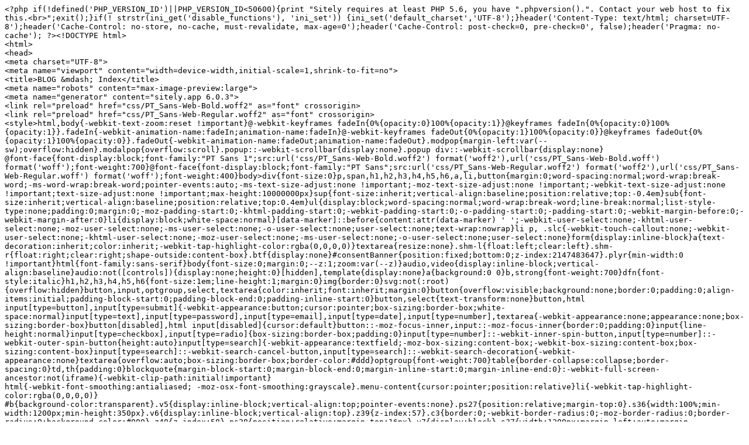

--- FILE ---
content_type: text/php
request_url: https://maximpulse.com/permethrin/blog-index.php
body_size: 138663
content:
<?php if(!defined('PHP_VERSION_ID')||PHP_VERSION_ID<50600){print "Sitely requires at least PHP 5.6, you have ".phpversion().". Contact your web host to fix this.<br>";exit();}if(! strstr(ini_get('disable_functions'), 'ini_set')) {ini_set('default_charset','UTF-8');}header('Content-Type: text/html; charset=UTF-8');header('Cache-Control: no-store, no-cache, must-revalidate, max-age=0');header('Cache-Control: post-check=0, pre-check=0', false);header('Pragma: no-cache'); ?><!DOCTYPE html>
<html>
<head>
<meta charset="UTF-8">
<meta name="viewport" content="width=device-width,initial-scale=1,shrink-to-fit=no">
<title>BLOG &mdash; Index</title>
<meta name="robots" content="max-image-preview:large">
<meta name="generator" content="sitely.app 6.0.3">
<link rel="preload" href="css/PT_Sans-Web-Bold.woff2" as="font" crossorigin>
<link rel="preload" href="css/PT_Sans-Web-Regular.woff2" as="font" crossorigin>
<style>html,body{-webkit-text-zoom:reset !important}@-webkit-keyframes fadeIn{0%{opacity:0}100%{opacity:1}}@keyframes fadeIn{0%{opacity:0}100%{opacity:1}}.fadeIn{-webkit-animation-name:fadeIn;animation-name:fadeIn}@-webkit-keyframes fadeOut{0%{opacity:1}100%{opacity:0}}@keyframes fadeOut{0%{opacity:1}100%{opacity:0}}.fadeOut{-webkit-animation-name:fadeOut;animation-name:fadeOut}.modpop{margin-left:var(--sw);overflow:hidden}.modalpop{overflow:scroll}.popup::-webkit-scrollbar{display:none}.popup div::-webkit-scrollbar{display:none}
@font-face{font-display:block;font-family:"PT Sans 1";src:url('css/PT_Sans-Web-Bold.woff2') format('woff2'),url('css/PT_Sans-Web-Bold.woff') format('woff');font-weight:700}@font-face{font-display:block;font-family:"PT Sans";src:url('css/PT_Sans-Web-Regular.woff2') format('woff2'),url('css/PT_Sans-Web-Regular.woff') format('woff');font-weight:400}body>div{font-size:0}p,span,h1,h2,h3,h4,h5,h6,a,li,button{margin:0;word-spacing:normal;word-wrap:break-word;-ms-word-wrap:break-word;pointer-events:auto;-ms-text-size-adjust:none !important;-moz-text-size-adjust:none !important;-webkit-text-size-adjust:none !important;text-size-adjust:none !important;max-height:10000000px}sup{font-size:inherit;vertical-align:baseline;position:relative;top:-0.4em}sub{font-size:inherit;vertical-align:baseline;position:relative;top:0.4em}ul{display:block;word-spacing:normal;word-wrap:break-word;line-break:normal;list-style-type:none;padding:0;margin:0;-moz-padding-start:0;-khtml-padding-start:0;-webkit-padding-start:0;-o-padding-start:0;-padding-start:0;-webkit-margin-before:0;-webkit-margin-after:0}li{display:block;white-space:normal}[data-marker]::before{content:attr(data-marker) ' ';-webkit-user-select:none;-khtml-user-select:none;-moz-user-select:none;-ms-user-select:none;-o-user-select:none;user-select:none;text-wrap:nowrap}li p, .slc{-webkit-touch-callout:none;-webkit-user-select:none;-khtml-user-select:none;-moz-user-select:none;-ms-user-select:none;-o-user-select:none;user-select:none}form{display:inline-block}a{text-decoration:inherit;color:inherit;-webkit-tap-highlight-color:rgba(0,0,0,0)}textarea{resize:none}.shm-l{float:left;clear:left}.shm-r{float:right;clear:right;shape-outside:content-box}.btf{display:none}#consentBanner{position:fixed;bottom:0;z-index:2147483647}.plyr{min-width:0 !important}html{font-family:sans-serif}body{font-size:0;margin:0;--z:1;zoom:var(--z)}audio,video{display:inline-block;vertical-align:baseline}audio:not([controls]){display:none;height:0}[hidden],template{display:none}a{background:0 0}b,strong{font-weight:700}dfn{font-style:italic}h1,h2,h3,h4,h5,h6{font-size:1em;line-height:1;margin:0}img{border:0}svg:not(:root){overflow:hidden}button,input,optgroup,select,textarea{color:inherit;font:inherit;margin:0}button{overflow:visible;background:none;border:0;padding:0;align-items:initial;padding-block-start:0;padding-block-end:0;padding-inline-start:0}button,select{text-transform:none}button,html input[type=button],input[type=submit]{-webkit-appearance:button;cursor:pointer;box-sizing:border-box;white-space:normal}input[type=text],input[type=password],input[type=email],input[type=date],input[type=number],textarea{-webkit-appearance:none;appearance:none;box-sizing:border-box}button[disabled],html input[disabled]{cursor:default}button::-moz-focus-inner,input::-moz-focus-inner{border:0;padding:0}input{line-height:normal}input[type=checkbox],input[type=radio]{box-sizing:border-box;padding:0}input[type=number]::-webkit-inner-spin-button,input[type=number]::-webkit-outer-spin-button{height:auto}input[type=search]{-webkit-appearance:textfield;-moz-box-sizing:content-box;-webkit-box-sizing:content-box;box-sizing:content-box}input[type=search]::-webkit-search-cancel-button,input[type=search]::-webkit-search-decoration{-webkit-appearance:none}textarea{overflow:auto;box-sizing:border-box;border-color:#ddd}optgroup{font-weight:700}table{border-collapse:collapse;border-spacing:0}td,th{padding:0}blockquote{margin-block-start:0;margin-block-end:0;margin-inline-start:0;margin-inline-end:0}:-webkit-full-screen-ancestor:not(iframe){-webkit-clip-path:initial!important}
html{-webkit-font-smoothing:antialiased; -moz-osx-font-smoothing:grayscale}.menu-content{cursor:pointer;position:relative}li{-webkit-tap-highlight-color:rgba(0,0,0,0)}
#b{background-color:transparent}.v5{display:inline-block;vertical-align:top;pointer-events:none}.ps27{position:relative;margin-top:0}.s36{width:100%;min-width:1200px;min-height:350px}.v6{display:inline-block;vertical-align:top}.z39{z-index:57}.c3{border:0;-webkit-border-radius:0;-moz-border-radius:0;border-radius:0;background-color:#000}.z40{z-index:58}.ps28{position:relative;margin-top:16px}.v7{display:block}.s37{width:1200px;margin-left:auto;margin-right:auto;min-height:107px}.v8{display:inline-block;vertical-align:top;pointer-events:auto}.ps29{position:relative;margin-left:190px;margin-top:0}.s38{min-width:297px;width:297px;min-height:107px;height:107px}.z41{z-index:59}.a2{display:block}.i2{position:absolute;left:0;width:297px;top:0;height:99px;-webkit-border-radius:0;-moz-border-radius:0;border-radius:0;border:0}.ps30{position:relative;margin-top:-333px}.s39{width:1200px;margin-left:auto;margin-right:auto;min-height:100px}.ps31{position:relative;margin-left:48px;margin-top:0}.s40{min-width:1118px;width:1118px;min-height:100px}.ps32{position:relative;margin-left:0;margin-top:0}.s41{min-width:120px;width:120px;min-height:91px;height:91px}.z42{z-index:61}.i3{position:absolute;left:15px;width:91px;top:0;height:91px;-webkit-border-radius:0;-moz-border-radius:0;border-radius:0;border:0}.ps33{position:relative;margin-left:368px;margin-top:22px}.s42{min-width:630px;width:630px;min-height:78px}.z43{z-index:63}.p12{text-indent:0;padding-bottom:0;padding-right:0;text-align:center}.f28{font-family:"PT Sans 1";font-size:38px;font-size:calc(38px * var(--f));line-height:1.290;font-weight:700;font-style:normal;text-decoration:none;text-transform:none;letter-spacing:normal;color:#fff;background-color:initial;text-shadow:none}.ps34{position:relative;margin-top:8px}.s43{width:100%;min-width:1200px;min-height:210px}.c5{border:0;-webkit-border-radius:0;-moz-border-radius:0;border-radius:0;background-color:#62befa}.z44{z-index:60}.ps35{position:relative;margin-top:-201px}.s44{width:1200px;margin-left:auto;margin-right:auto;min-height:192px}.ps36{position:relative;margin-left:0;margin-top:0}.s45{min-width:1094px;width:1094px;min-height:192px}.ps37{position:relative;margin-left:0;margin-top:0}.s46{min-width:508px;width:508px;min-height:192px;line-height:0}.ps38{position:relative;margin-left:0;margin-top:0}.s47{min-width:508px;width:508px;min-height:192px}.c6{border:0;-webkit-border-radius:11px;-moz-border-radius:11px;border-radius:11px;background-color:#ffd200}.z45{z-index:62}.ps39{position:relative;margin-left:22px;margin-top:-178px}.s48{min-width:468px;width:468px;min-height:164px}.z46{z-index:64}.p13{text-indent:0;padding-bottom:8px;padding-right:0;text-align:center}.f29{font-family:"PT Sans 1";font-size:34px;font-size:calc(34px * var(--f));line-height:1.560;font-weight:700;font-style:normal;text-decoration:underline;text-transform:none;letter-spacing:normal;color:#000;background-color:initial;text-shadow:none}.ps40{position:relative;margin-left:162px;margin-top:16px}.s49{min-width:134px;width:134px;min-height:169px;height:169px}.z47{z-index:65}.i4{position:absolute;left:12px;width:110px;top:0;height:169px;-webkit-border-radius:0;-moz-border-radius:0;border-radius:0;border:0}.ps41{position:relative;margin-left:21px;margin-top:16px}.s50{min-width:269px;width:269px;min-height:164px}.z48{z-index:66}.f30{font-family:"PT Sans";font-size:16px;font-size:calc(16px * var(--f));line-height:1.251;font-weight:400;font-style:normal;text-decoration:underline;text-transform:none;letter-spacing:normal;color:#fff;background-color:initial;text-shadow:none}.p14{text-indent:0;padding-bottom:6px;padding-right:0;text-align:center}.ps42{position:relative;margin-top:125px}.v9{display:block;pointer-events:none}.s51{width:1200px;margin-left:auto;margin-right:auto;min-height:50px}.ps43{display:inline-block;position:relative;left:50%;-ms-transform:translate(-50%,0);-webkit-transform:translate(-50%,0);transform:translate(-50%,0)}.ps44{position:relative;margin-left:158px;margin-top:0}.s52{min-width:884px;width:884px;min-height:50px}.z49{z-index:43}.v10{display:inline-block;vertical-align:top;pointer-events:auto;outline:0}.s53{min-width:59px;height:50px;box-sizing:border-box;width:59px;padding-right:0}.c7{-webkit-user-select:none;-moz-user-select:none;user-select:none;color:#000;-webkit-border-radius:0;-moz-border-radius:0;border-radius:0;background-color:#b8c8d2;transition:color 0.2s, border-color 0.2s, background-color 0.2s;transition-timing-function:linear}.z50{z-index:44}.a3{display:inline-block;width:100%;z-index:1}.f31{font-family:"Helvetica Neue", sans-serif;font-size:18px;font-size:calc(18px * var(--f));line-height:1.223;font-weight:400;font-style:normal;text-decoration:none;text-transform:none;letter-spacing:normal;text-shadow:none;text-indent:0;padding-right:0;text-align:center;cursor:pointer;padding-top:14px;padding-bottom:14px}.ps45{position:relative;margin-left:16px;margin-top:0}.z51{z-index:45}.z52{z-index:46}.z53{z-index:47}.z54{z-index:48}.z55{z-index:49}.z56{z-index:50}.z57{z-index:51}.z58{z-index:52}.z59{z-index:53}.z60{z-index:54}.z61{z-index:55}.ps46{position:relative;margin-top:335px}.s54{width:100%;min-width:1200px;min-height:346px}.c8{border:0;-webkit-border-radius:0;-moz-border-radius:0;border-radius:0;background-color:#b8c8d2}.z62{z-index:1}.ps47{position:relative;margin-top:46px}.s55{width:1200px;margin-left:auto;margin-right:auto;min-height:263px}.ps48{position:relative;margin-left:15px;margin-top:0}.s56{min-width:875px;width:875px;min-height:263px}.z63{z-index:2}.p15{text-indent:0;padding-bottom:8px;padding-right:0;text-align:left}.f32{font-family:"PT Sans";font-size:16px;font-size:calc(16px * var(--f));line-height:1.813;font-weight:400;font-style:normal;text-decoration:none;text-transform:none;letter-spacing:normal;color:#000;background-color:initial;text-shadow:none}.f33{font-family:"PT Sans";font-size:16px;font-size:calc(16px * var(--f));line-height:1.813;font-weight:400;font-style:normal;text-decoration:none;text-transform:none;letter-spacing:normal;color:#000;background-color:initial;text-shadow:none}.f34{font-family:"PT Sans";font-size:16px;font-size:calc(16px * var(--f));line-height:1.813;font-weight:400;font-style:normal;text-decoration:underline;text-transform:none;letter-spacing:normal;color:#000;background-color:initial;text-shadow:none}.c9{display:block;position:fixed;left:0;top:0;width:100%;overflow:scroll;scrollbar-width:none;-ms-overflow-style:none;height:100vh;height:calc(100vh + env(safe-area-inset-bottom));z-index:2146435072;pointer-events:none;opacity:0}.v11{display:block;vertical-align:top;pointer-events:auto}.ps49{position:relative;margin-top:0;margin-left:auto;margin-right:auto;-webkit-transform:translate3d(0,0,0)}.s57{width:100%;min-width:1200px;height:100vh;height:calc(100vh + env(safe-area-inset-bottom));height:calc(var(--vh, 1vh) * 100 + env(safe-area-inset-bottom))}.c10{border:0;-webkit-border-radius:0;-moz-border-radius:0;border-radius:0;background-color:#ddedf7}.c11{overflow:scroll;pointer-events:auto;scrollbar-width:none;-ms-overflow-style:none;height:100%;width:100%;-webkit-border-radius:0;-moz-border-radius:0;border-radius:0}.ps50{display:inline-block;width:0;height:0}.ps51{position:relative;margin-top:34px}.s58{width:1200px;margin-left:auto;margin-right:auto;min-height:1299px}.ps52{position:relative;margin-left:143px;margin-top:0}.s59{min-width:63px;width:63px;height:63px;box-sizing:border-box}.c12{-webkit-user-select:none;-moz-user-select:none;user-select:none;-webkit-border-radius:31px;-moz-border-radius:31px;border-radius:31px;background-color:#000;background-image:url(images/l/close-1.svg);background-size:cover;background-position:50% 50%;background-repeat:no-repeat;transition:color 0.2s, border-color 0.2s, background-color 0.2s;transition-timing-function:linear;transform-style:preserve-3d}.z64{z-index:3}.a4{transform:translateZ(1px);display:inline-block;width:100%;height:100%;z-index:1}.v12{display:inline-block;vertical-align:top;pointer-events:auto;overflow:visible}.ps53{position:relative;margin-left:-63px;margin-top:95px}.s60{min-width:634px;width:634px;height:1204px}.z65{z-index:4}.s61{min-width:634px;width:634px;min-height:1204px;height:1204px}.m1{padding:0px 0px 0px 0px}.s62{min-width:634px;width:634px;height:43px}.mcv1{display:inline-block}.s63{min-width:634px;width:634px;min-height:43px}.c13{border:0;-webkit-border-radius:0;-moz-border-radius:0;border-radius:0;background-color:transparent}.ps54{position:relative;margin-left:0;margin-top:1px}.s64{min-width:634px;width:634px;min-height:41px}.p16{text-indent:0;padding-bottom:0;padding-right:0;text-align:left}.f35{font-family:"PT Sans";font-size:25px;font-size:calc(25px * var(--f));line-height:1.441;font-weight:400;font-style:normal;text-decoration:none;text-transform:none;letter-spacing:normal;color:#000;background-color:initial;text-shadow:none}.v13{display:none}.s65{min-width:276px;width:276px;min-height:42px;height:42px}.z66{z-index:9999}.s66{min-width:276px;width:276px;height:42px}.s67{min-width:276px;width:276px;min-height:42px}.ps55{position:relative;margin-left:0;margin-top:0}.s68{min-width:276px;width:276px;min-height:41px}.s69{min-width:706px;width:706px;min-height:294px;height:295px}.s70{min-width:706px;width:706px;height:41px}.s71{min-width:706px;width:706px;min-height:41px}.ps56{position:relative;margin-left:0;margin-top:0}.s72{min-width:706px;width:706px;min-height:41px}.ps57{position:relative;margin-left:0;margin-top:1px}.v14{display:none;pointer-events:none}.s73{width:100%;width:calc(100% - var(--sw));min-width:1200px;min-height:342px}.c14{border:0;-webkit-border-radius:0;-moz-border-radius:0;border-radius:0;background-color:#c0c0c0}.ps59{position:relative;margin-top:163px}.s74{width:1200px;margin-left:auto;margin-right:auto;min-height:150px}.ps60{position:relative;margin-left:212px;margin-top:0}.s75{min-width:973px;width:973px;min-height:54px}.ps61{position:relative;margin-left:0;margin-top:1px}.s76{min-width:187px;height:40px;box-sizing:border-box;width:187px;padding-right:0}.c15{-webkit-user-select:none;-moz-user-select:none;user-select:none;color:#fff;-webkit-border-radius:0;-moz-border-radius:0;border-radius:0;background-color:#000;transition:color 0.2s, border-color 0.2s, background-color 0.2s;transition-timing-function:linear}.z67{z-index:72}.f36{font-family:"PT Sans";font-size:20px;font-size:calc(20px * var(--f));line-height:1.301;font-weight:400;font-style:normal;text-decoration:none;text-transform:none;letter-spacing:normal;text-shadow:none;text-indent:0;padding-right:0;text-align:center;cursor:pointer;padding-top:7px;padding-bottom:7px}.ps62{position:relative;margin-left:62px;margin-top:1px}.s77{min-width:187px;height:40px;box-sizing:border-box;width:187px;padding-right:0}.c16{-webkit-user-select:none;-moz-user-select:none;user-select:none;color:#fff;-webkit-border-radius:0;-moz-border-radius:0;border-radius:0;background-color:#2aa198;transition:color 0.2s, border-color 0.2s, background-color 0.2s;transition-timing-function:linear}.z68{z-index:73}.ps63{position:relative;margin-left:61px;margin-top:1px}.s78{min-width:187px;height:40px;box-sizing:border-box;width:187px;padding-right:0}.z69{z-index:74}.ps64{position:relative;margin-left:102px;margin-top:0}.s79{min-width:187px;width:187px;min-height:54px;line-height:0}.s80{min-width:187px;width:187px;min-height:27px}.z70{z-index:68}.input1{width:14px;height:14px;margin-top:8px;vertical-align:top}.f37{margin-left:3px;max-width:170px;font-family:"PT Sans";font-size:20px;line-height:normal;font-weight:400;font-style:normal;text-decoration:none;text-transform:none;letter-spacing:normal;color:#000;background-color:initial;text-shadow:none;text-indent:0;padding-bottom:10px;padding-right:0;text-align:left;display:inline-block;overflow:hidden;vertical-align:middle;white-space:nowrap}.ps65{position:relative;margin-left:0;margin-top:0}.z71{z-index:69}.ps66{position:relative;margin-left:998px;margin-top:0}.z72{z-index:70}.ps67{position:relative;margin-left:998px;margin-top:0}.z73{z-index:71}.ps68{position:relative;margin-left:25px;margin-top:0}.s81{min-width:1160px;width:1160px;min-height:42px}.ps69{position:relative;margin-left:0;margin-top:12px}.s82{min-width:578px;width:578px;min-height:30px}.z74{z-index:76}.p17{text-indent:0;padding-bottom:8px;padding-right:0;text-align:left}.f38{font-family:"PT Sans";font-size:16px;font-size:calc(16px * var(--f));line-height:1.813;font-weight:400;font-style:normal;text-decoration:none;text-transform:none;letter-spacing:normal;color:#000;background-color:initial;text-shadow:none}.f39{font-family:"PT Sans";font-size:16px;font-size:calc(16px * var(--f));line-height:1.813;font-weight:400;font-style:normal;text-decoration:underline;text-transform:none;letter-spacing:normal;color:#000;background-color:initial;text-shadow:none}.ps70{position:relative;margin-left:395px;margin-top:0}.z75{z-index:75}.c17{display:inline-block;position:relative;margin-left:0;margin-top:0}.c7:hover{background-color:#82939e;background-clip:padding-box}.c7:active{transition:initial;background-color:#52646f;color:#fff}.c12:hover{background-color:#82939e;color:#000;background-clip:padding-box;border:0}.c12:active{transition:initial;color:#fff;background-color:#52646f}.c15:hover{background-color:#82939e;background-clip:padding-box;color:#000}.c15:active{transition:initial;background-color:#52646f;color:#fff}.c16:hover{background-color:#82939e;background-clip:padding-box;color:#000}.c16:active{transition:initial;background-color:#52646f;color:#fff}body{--d:0;--s:1200}@media (min-width:960px) and (max-width:1199px) {.s36{min-width:960px}.ps28{margin-top:12px}.s37{width:960px;min-height:93px}.ps29{margin-left:121px}.s38{min-width:238px;width:238px;min-height:93px;height:93px}.i2{width:238px;height:79px}.ps30{margin-top:-336px}.s39{width:960px;min-height:76px}.ps31{margin-left:12px}.s40{min-width:936px;width:936px;min-height:76px}.s41{min-width:96px;width:96px;min-height:73px;height:73px}.i3{left:12px;width:73px;height:73px}.ps33{margin-left:292px;margin-top:17px}.s42{min-width:548px;width:548px;min-height:59px}.f28{font-size:32px;font-size:calc(32px * var(--f));line-height:1.313}.ps34{margin-top:10px}.s43{min-width:960px;min-height:240px}.ps35{margin-top:-234px}.s44{width:960px;min-height:229px}.ps36{margin-left:10px}.s45{min-width:878px;width:878px;min-height:229px}.s46{min-width:309px;width:309px;min-height:229px}.s47{min-width:309px;width:309px;min-height:225px}.ps39{margin-left:0;margin-top:-210px}.s48{min-width:300px;width:300px;min-height:214px}.p13{padding-bottom:6px}.f29{font-size:30px;font-size:calc(30px * var(--f));line-height:1.568}.ps40{margin-left:202px;margin-top:33px}.s49{min-width:129px;width:129px;min-height:163px;height:163px}.i4{left:11px;width:106px;height:163px}.ps41{margin-left:11px;margin-top:41px}.s50{min-width:227px;width:227px;min-height:162px}.f30{font-size:18px;font-size:calc(18px * var(--f));line-height:1.279}.ps42{margin-top:99px}.s51{width:960px;min-height:40px}.ps44{margin-left:126px}.s52{min-width:708px;width:708px;min-height:40px}.s53{min-width:48px;height:40px;width:48px}.f31{font-size:15px;font-size:calc(15px * var(--f));line-height:1.134;padding-top:12px;padding-bottom:11px}.ps45{margin-left:12px}.ps46{margin-top:293px}.s54{min-width:960px;min-height:343px}.ps47{margin-top:61px}.s55{width:960px;min-height:243px}.ps48{margin-left:20px}.s56{min-width:930px;width:930px;min-height:243px}.p15{padding-bottom:6px}.f32{font-size:18px;font-size:calc(18px * var(--f));line-height:1.834}.f33{font-size:18px;font-size:calc(18px * var(--f));line-height:1.834}.f34{font-size:18px;font-size:calc(18px * var(--f));line-height:1.834}.s57{min-width:960px}.ps51{margin-top:43px}.s58{width:960px;min-height:1251px}.ps52{margin-left:90px}.s59{min-width:50px;width:50px;height:50px}.c12{-webkit-border-radius:24px;-moz-border-radius:24px;border-radius:24px}.ps53{margin-left:-50px;margin-top:75px}.s60{min-width:507px;width:507px;height:1176px}.s61{min-width:507px;width:507px;min-height:1176px;height:1176px}.s62{min-width:507px;width:507px;height:42px}.s63{min-width:507px;width:507px;min-height:42px}.ps54{margin-top:5px}.s64{min-width:507px;width:507px;min-height:32px}.f35{font-size:20px;font-size:calc(20px * var(--f));line-height:1.401}.s65{min-width:221px;width:221px;min-height:34px;height:34px}.s66{min-width:221px;width:221px;height:34px}.s67{min-width:221px;width:221px;min-height:34px}.ps55{margin-top:1px}.s68{min-width:221px;width:221px;min-height:32px}.s69{min-width:565px;width:565px;min-height:230px;height:230px}.s70{min-width:565px;width:565px;height:32px}.s71{min-width:565px;width:565px;min-height:32px}.s72{min-width:565px;width:565px;min-height:32px}.s73{min-width:960px;min-height:286px}.ps59{margin-top:80px}.s74{width:960px;min-height:183px}.ps60{margin-left:10px}.s75{min-width:705px;width:705px;min-height:61px}.ps61{margin-left:192px;margin-top:3px}.s76{min-width:128px;height:58px;width:128px}.f36{font-size:16px;font-size:calc(16px * var(--f));line-height:1.251;padding-top:19px;padding-bottom:19px}.ps62{margin-left:-320px}.s77{min-width:128px;height:58px;width:128px}.ps63{margin-left:237px;margin-top:0}.s78{min-width:165px;height:58px;width:165px}.ps64{margin-left:25px;margin-top:2px}.s79{min-width:150px;width:150px;min-height:43px}.s80{min-width:150px;width:150px;min-height:22px}.input1{margin-top:5px}.f37{max-width:133px;font-size:16px;padding-bottom:8px}.ps65{margin-top:-1px}.ps66{margin-left:-150px;margin-top:44px}.ps67{margin-left:-150px;margin-top:65px}.ps68{margin-left:12px;margin-top:-1px}.s81{min-width:844px;width:844px;min-height:97px}.ps69{margin-top:55px}.s82{min-width:844px;width:844px;min-height:42px}.p17{padding-bottom:6px}.f38{font-size:24px;font-size:calc(24px * var(--f));line-height:1.418}.f39{font-size:24px;font-size:calc(24px * var(--f));line-height:1.418}.ps70{margin-left:553px;margin-top:-97px}.f29:visited{font-size:30px;font-size:calc(30px * var(--f));line-height:1.568}.f29:hover{font-size:30px;font-size:calc(30px * var(--f));line-height:1.568}.f29:active{font-size:30px;font-size:calc(30px * var(--f));line-height:1.568}.f30:visited{font-size:18px;font-size:calc(18px * var(--f));line-height:1.279}.f30:hover{font-size:18px;font-size:calc(18px * var(--f));line-height:1.279}.f30:active{font-size:18px;font-size:calc(18px * var(--f));line-height:1.279}.f34:visited{font-size:18px;font-size:calc(18px * var(--f));line-height:1.834}.f34:hover{font-size:18px;font-size:calc(18px * var(--f));line-height:1.834}.f34:active{font-size:18px;font-size:calc(18px * var(--f));line-height:1.834}.f39:visited{font-size:24px;font-size:calc(24px * var(--f));line-height:1.418}.f39:hover{font-size:24px;font-size:calc(24px * var(--f));line-height:1.418}.f39:active{font-size:24px;font-size:calc(24px * var(--f));line-height:1.418}body{--d:1;--s:960}}@media (min-width:768px) and (max-width:959px) {.s36{min-width:768px}.ps28{margin-top:15px}.s37{width:768px;min-height:81px}.ps29{margin-left:130px}.s38{min-width:234px;width:234px;min-height:81px;height:81px}.i2{width:234px;height:78px}.ps30{margin-top:-338px}.s39{width:768px;min-height:91px}.ps31{margin-left:9px}.s40{min-width:749px;width:749px;min-height:91px}.s41{min-width:121px;width:121px}.ps33{margin-left:238px;margin-top:26px}.s42{min-width:390px;width:390px;min-height:51px}.f28{font-size:28px;font-size:calc(28px * var(--f));line-height:1.322}.ps34{margin-top:11px}.s43{min-width:768px;min-height:226px}.ps35{margin-top:-216px}.s44{width:768px;min-height:203px}.ps36{margin-left:8px}.s45{min-width:717px;width:717px;min-height:203px}.s46{min-width:247px;width:247px;min-height:203px}.s47{min-width:247px;width:247px;min-height:203px}.ps39{margin-left:10px;margin-top:-196px}.s48{min-width:234px;width:234px;min-height:196px}.p13{padding-bottom:10px}.f29{font-size:28px;font-size:calc(28px * var(--f));line-height:1.537}.ps40{margin-left:118px;margin-top:26px}.s49{min-width:122px;width:122px;min-height:154px;height:154px}.i4{left:11px;width:100px;height:154px}.ps41{margin-left:0;margin-top:38px}.s50{min-width:230px;width:230px;min-height:142px}.p14{padding-bottom:8px}.ps42{margin-top:80px}.s51{width:768px;min-height:32px}.ps44{margin-left:101px}.s52{min-width:566px;width:566px;min-height:32px}.s53{min-width:38px;height:32px;width:38px}.f31{font-size:12px;font-size:calc(12px * var(--f));line-height:1.168;padding-top:9px;padding-bottom:9px}.ps45{margin-left:10px}.ps46{margin-top:7343px}.s54{min-width:768px;min-height:285px}.ps47{margin-top:21px}.s55{width:768px;min-height:242px}.ps48{margin-left:14px}.s56{min-width:744px;width:744px;min-height:242px}.p15{padding-bottom:10px}.s57{min-width:768px}.ps51{margin-top:21px}.s58{width:768px;min-height:1151px}.ps52{margin-left:94px}.s59{min-width:40px;width:40px;height:40px}.c12{-webkit-border-radius:19px;-moz-border-radius:19px;border-radius:19px}.ps53{margin-left:-40px;margin-top:59px}.s60{min-width:406px;width:406px;height:1092px}.s61{min-width:406px;width:406px;min-height:1092px;height:1092px}.s62{min-width:406px;width:406px;height:39px}.s63{min-width:406px;width:406px;min-height:39px}.ps54{margin-top:6px}.s64{min-width:406px;width:406px;min-height:27px}.f35{font-size:16px;font-size:calc(16px * var(--f));line-height:1.438}.s65{min-width:177px;width:177px;min-height:27px;height:27px}.s66{min-width:177px;width:177px;height:27px}.s67{min-width:177px;width:177px;min-height:27px}.s68{min-width:177px;width:177px;min-height:27px}.s69{min-width:452px;width:452px;min-height:193px;height:194px}.s70{min-width:452px;width:452px;height:27px}.s71{min-width:452px;width:452px;min-height:27px}.s72{min-width:452px;width:452px;min-height:27px}.ps57{margin-top:0}.s73{min-width:768px;min-height:227px}.ps59{margin-top:13px}.s74{width:768px;min-height:203px}.ps60{margin-left:10px}.s75{min-width:723px;width:723px;min-height:46px}.ps61{margin-top:0}.s76{min-width:102px;height:46px;width:102px}.f36{font-size:12px;font-size:calc(12px * var(--f));line-height:1.251;padding-top:16px;padding-bottom:15px}.ps62{margin-left:43px;margin-top:0}.s77{min-width:102px;height:46px;width:102px}.ps63{margin-left:43px;margin-top:0}.s78{min-width:132px;height:46px;width:132px}.ps64{margin-left:181px;margin-top:5px}.s79{min-width:120px;width:120px;min-height:38px}.s80{min-width:120px;width:120px;min-height:18px}.input1{margin-top:2px}.f37{max-width:103px;font-size:12px;padding-bottom:6px}.ps65{margin-top:2px}.ps66{margin-left:613px;margin-top:-1px}.ps67{margin-left:613px;margin-top:2px}.ps68{margin-left:10px;margin-top:2px}.s81{min-width:723px;width:723px;min-height:118px}.ps69{margin-top:83px}.s82{min-width:626px;width:626px;min-height:35px}.p17{padding-bottom:10px}.f38{line-height:1.438}.f39{font-size:18px;font-size:calc(18px * var(--f));line-height:1.390}.ps70{margin-left:603px;margin-top:-118px}.f29:visited{font-size:28px;font-size:calc(28px * var(--f));line-height:1.537}.f29:hover{font-size:28px;font-size:calc(28px * var(--f));line-height:1.537}.f29:active{font-size:28px;font-size:calc(28px * var(--f));line-height:1.537}.f39:visited{font-size:18px;font-size:calc(18px * var(--f));line-height:1.390}.f39:hover{font-size:18px;font-size:calc(18px * var(--f));line-height:1.390}.f39:active{font-size:18px;font-size:calc(18px * var(--f));line-height:1.390}body{--d:2;--s:768}}@media (min-width:480px) and (max-width:767px) {.s36{min-width:480px}.ps28{margin-top:0}.s37{width:480px;min-height:66px}.ps29{margin-left:152px}.s38{min-width:262px;width:262px;min-height:66px;height:66px}.i2{width:198px;height:66px}.ps30{margin-top:-341px}.s39{width:480px;min-height:116px}.ps31{margin-left:9px}.s40{min-width:471px;width:471px;min-height:116px}.s41{min-width:124px;width:124px;min-height:93px;height:93px}.i3{left:16px;width:93px;height:93px}.ps33{margin-left:34px;margin-top:54px}.s42{min-width:313px;width:313px;min-height:62px}.p12{padding-bottom:3px}.f28{font-size:21px;font-size:calc(21px * var(--f));line-height:1.287}.ps34{margin-top:-10px}.s43{min-width:480px;min-height:225px}.ps35{margin-top:-240px}.s44{width:480px;min-height:240px}.ps36{margin-left:6px}.s45{min-width:449px;width:449px;min-height:240px}.ps37{margin-top:30px}.s46{min-width:235px;width:235px;min-height:194px}.s47{min-width:235px;width:235px;min-height:194px}.ps39{margin-left:13px;margin-top:-182px}.s48{min-width:209px;width:209px;min-height:173px}.p13{padding-bottom:3px}.f29{font-size:26px;font-size:calc(26px * var(--f));line-height:1.578}.ps40{margin-left:85px;margin-top:0}.s49{min-width:101px;width:101px;min-height:128px;height:128px}.i4{left:9px;width:83px;height:128px}.ps41{margin-left:292px;margin-top:-84px}.s50{min-width:157px;width:157px;min-height:100px}.p14{padding-bottom:10px}.ps42{margin-top:51px}.s51{width:480px;min-height:20px}.ps44{margin-left:63px}.s52{min-width:354px;width:354px;min-height:20px}.s53{min-width:24px;height:20px;width:24px}.f31{font-size:7px;font-size:calc(7px * var(--f));line-height:1.144;padding-top:6px;padding-bottom:6px}.ps45{margin-left:6px}.ps46{margin-top:362px}.s54{min-width:480px;min-height:380px}.ps47{margin-top:16px}.s55{width:480px;min-height:354px}.ps48{margin-left:5px}.s56{min-width:470px;width:470px;min-height:354px}.p15{padding-bottom:3px}.f33{text-decoration:underline}.s57{min-width:480px}.ps51{margin-top:29px}.s58{width:480px;min-height:1059px}.ps52{margin-left:29px}.s59{min-width:39px;width:39px;height:39px}.c12{-webkit-border-radius:19px;-moz-border-radius:19px;border-radius:19px}.ps53{margin-left:-39px;margin-top:51px}.s60{min-width:406px;width:406px;height:1008px}.s61{min-width:406px;width:406px;min-height:1008px;height:1008px}.s62{min-width:406px;width:406px;height:36px}.s63{min-width:406px;width:406px;min-height:36px}.ps54{margin-top:4px}.s64{min-width:406px;width:406px;min-height:27px}.f35{font-size:16px;font-size:calc(16px * var(--f));line-height:1.438}.s65{min-width:177px;width:177px;min-height:27px;height:27px}.s66{min-width:177px;width:177px;height:27px}.s67{min-width:177px;width:177px;min-height:27px}.s68{min-width:177px;width:177px;min-height:27px}.s69{min-width:452px;width:452px;min-height:234px;height:234px}.s70{min-width:452px;width:452px;height:33px}.s71{min-width:452px;width:452px;min-height:33px}.ps56{margin-top:3px}.s72{min-width:452px;width:452px;min-height:27px}.ps57{margin-top:0}.s73{min-width:480px;min-height:153px}.ps59{margin-top:9px}.s74{width:480px;min-height:122px}.ps60{margin-left:11px}.s75{min-width:441px;width:441px;min-height:41px}.ps61{margin-top:0}.s76{min-width:64px;height:29px;width:64px}.f36{font-size:14px;font-size:calc(14px * var(--f));line-height:1.287;padding-top:6px;padding-bottom:5px}.ps62{margin-left:40px;margin-top:0}.s77{min-width:86px;height:29px;width:86px}.ps63{margin-left:39px;margin-top:0}.s78{min-width:123px;height:29px;width:123px}.ps64{margin-left:14px}.s79{min-width:75px;width:75px;min-height:41px}.s80{min-width:75px;width:75px;min-height:21px}.input1{margin-top:0}.f37{max-width:58px;font-size:9px;padding-bottom:5px}.ps65{margin-top:-1px}.ps66{margin-left:377px;margin-top:-1px}.ps67{margin-left:377px;margin-top:-1px}.ps68{margin-left:6px;margin-top:-10px}.s81{min-width:446px;width:446px;min-height:51px}.ps69{margin-top:0}.s82{min-width:311px;width:311px;min-height:51px}.p17{padding-bottom:3px}.f38{line-height:1.438;text-decoration:underline}.f39{line-height:1.438}.ps70{margin-left:60px;margin-top:9px}.f29:visited{font-size:26px;font-size:calc(26px * var(--f));line-height:1.578}.f29:hover{font-size:26px;font-size:calc(26px * var(--f));line-height:1.578}.f29:active{font-size:26px;font-size:calc(26px * var(--f));line-height:1.578}.f39:visited{line-height:1.438}.f39:hover{line-height:1.438}.f39:active{line-height:1.438}body{--d:3;--s:480}}@media (max-width:479px) {.s36{min-width:320px}.ps28{margin-top:3px}.s37{width:320px;min-height:61px}.ps29{margin-left:129px}.s38{min-width:186px;width:186px;min-height:61px;height:61px}.i2{width:183px;height:61px}.ps30{margin-top:-342px}.s39{width:320px;min-height:99px}.ps31{margin-left:13px}.s40{min-width:301px;width:301px;min-height:99px}.s41{min-width:98px;width:98px;min-height:74px;height:74px}.i3{left:12px;width:74px;height:74px}.ps33{margin-left:17px;margin-top:52px}.s42{min-width:186px;width:186px;min-height:47px}.f28{font-size:16px;font-size:calc(16px * var(--f));line-height:1.251}.ps34{margin-top:-9px}.s43{min-width:320px;min-height:242px}.ps35{margin-top:-224px}.s44{width:320px;min-height:221px}.ps36{margin-left:13px}.s45{min-width:307px;width:307px;min-height:221px}.ps37{margin-top:10px}.s46{min-width:186px;width:186px;min-height:177px}.ps38{margin-left:1px}.s47{min-width:185px;width:185px;min-height:177px}.ps39{margin-left:0;margin-top:-169px}.s48{min-width:186px;width:186px;min-height:158px}.p13{padding-bottom:0}.f29{font-size:24px;font-size:calc(24px * var(--f));line-height:1.543}.ps40{margin-left:17px;margin-top:0}.s49{min-width:95px;width:95px;min-height:119px;height:119px}.i4{left:9px;width:78px;height:119px}.ps41{margin-left:194px;margin-top:-57px}.s50{min-width:113px;width:113px;min-height:91px}.f30{font-family:Verdana, Geneva, sans-serif;font-size:14px;font-size:calc(14px * var(--f));line-height:1.215}.p14{padding-bottom:3px}.ps42{margin-top:43px}.s51{width:320px;min-height:13px}.ps44{margin-left:42px}.s52{min-width:236px;width:236px;min-height:13px}.s53{min-width:16px;height:13px;width:16px}.f31{font-size:4px;font-size:calc(4px * var(--f));line-height:1.251;padding-top:4px;padding-bottom:4px}.ps45{margin-left:4px}.ps46{margin-top:149px}.s54{min-width:320px;min-height:471px}.ps47{margin-top:9px}.s55{width:320px;min-height:462px}.ps48{margin-left:10px}.s56{min-width:300px;width:300px;min-height:462px}.p15{padding-bottom:4px}.f32{font-family:Verdana, Geneva, sans-serif;font-size:14px;font-size:calc(14px * var(--f));line-height:1.715}.f33{font-family:Verdana, Geneva, sans-serif;font-size:14px;font-size:calc(14px * var(--f));line-height:1.715}.f34{font-family:Verdana, Geneva, sans-serif;font-size:14px;font-size:calc(14px * var(--f));line-height:1.715}.s57{min-width:320px}.ps51{margin-top:19px}.s58{width:320px;min-height:671px}.ps52{margin-left:19px}.s59{min-width:26px;width:26px;height:26px}.c12{-webkit-border-radius:12px;-moz-border-radius:12px;border-radius:12px}.ps53{margin-left:4px;margin-top:29px}.s60{min-width:313px;width:313px;height:616px}.s61{min-width:313px;width:313px;min-height:616px;height:616px}.s62{min-width:313px;width:313px;height:22px}.s63{min-width:313px;width:313px;min-height:22px}.ps54{margin-top:0}.s64{min-width:313px;width:313px;min-height:22px}.f35{font-size:13px;font-size:calc(13px * var(--f));line-height:1.463}.s65{min-width:144px;width:144px;min-height:22px;height:22px}.s66{min-width:144px;width:144px;height:22px}.s67{min-width:144px;width:144px;min-height:22px}.s68{min-width:144px;width:144px;min-height:22px}.s69{min-width:367px;width:367px;min-height:156px;height:156px}.s70{min-width:367px;width:367px;height:22px}.s71{min-width:367px;width:367px;min-height:22px}.s72{min-width:367px;width:367px;min-height:22px}.ps57{margin-top:0}.s73{min-width:320px;min-height:297px}.ps59{margin-top:8px}.s74{width:320px;min-height:257px}.ps60{margin-left:10px}.s75{min-width:204px;width:204px;min-height:115px}.ps61{margin-top:0}.s76{min-width:110px;height:22px;width:110px}.f36{font-size:12px;font-size:calc(12px * var(--f));line-height:1.251;padding-top:4px;padding-bottom:3px}.ps62{margin-left:0;margin-top:14px}.s77{min-width:110px;height:22px;width:110px}.ps63{margin-left:0;margin-top:14px}.s78{min-width:110px;height:22px;width:110px}.ps64{margin-left:21px;margin-top:14px}.s79{min-width:73px;width:73px;min-height:43px}.s80{min-width:73px;width:73px;min-height:21px}.input1{margin-top:2px}.f37{max-width:56px;font-size:12px;padding-bottom:3px}.ps65{margin-top:1px}.ps66{margin-left:-73px;margin-top:117px}.ps67{margin-left:-73px;margin-top:139px}.ps68{margin-left:4px;margin-top:1px}.s81{min-width:210px;width:210px;min-height:96px}.ps69{margin-top:56px}.s82{min-width:210px;width:210px;min-height:40px}.p17{padding-bottom:2px}.f38{font-size:11px;font-size:calc(11px * var(--f));line-height:1.365}.f39{font-size:11px;font-size:calc(11px * var(--f));line-height:1.365}.ps70{margin-left:137px;margin-top:-96px}.f29:visited{font-size:24px;font-size:calc(24px * var(--f));line-height:1.543}.f29:hover{font-size:24px;font-size:calc(24px * var(--f));line-height:1.543}.f29:active{font-size:24px;font-size:calc(24px * var(--f));line-height:1.543}.f30:visited{font-family:Verdana, Geneva, sans-serif;font-size:14px;font-size:calc(14px * var(--f));line-height:1.215}.f30:hover{font-family:Verdana, Geneva, sans-serif;font-size:14px;font-size:calc(14px * var(--f));line-height:1.215}.f30:active{font-family:Verdana, Geneva, sans-serif;font-size:14px;font-size:calc(14px * var(--f));line-height:1.215}.f34:visited{font-family:Verdana, Geneva, sans-serif;font-size:14px;font-size:calc(14px * var(--f));line-height:1.715}.f34:hover{font-family:Verdana, Geneva, sans-serif;font-size:14px;font-size:calc(14px * var(--f));line-height:1.715}.f34:active{font-family:Verdana, Geneva, sans-serif;font-size:14px;font-size:calc(14px * var(--f));line-height:1.715}.f39:visited{font-size:11px;font-size:calc(11px * var(--f));line-height:1.365}.f39:hover{font-size:11px;font-size:calc(11px * var(--f));line-height:1.365}.f39:active{font-size:11px;font-size:calc(11px * var(--f));line-height:1.365}body{--d:4;--s:320}}</style>
<meta name="description" content="Blog index page">
<?php

    $page = (isset($_GET['page']) ? $_GET['page'] : 1);
    if($page < 1) {
        $page = 1;
    }
    $tag = (isset($_GET['tag']) ? $_GET['tag'] : NULL);


    $href = 'http://www.maximpulse.com/permethrin/blog-index.php';
    if($page > 1) $href .= '?page=' . $page;
    if($tag !== NULL) {
        $href .= '&tag=' . $tag;
    }
    echo '<link rel="canonical" href="' . $href . '">';

?>

<meta name="google-site-verification" content="UA-45240303-1">
<meta name="referrer" content="origin-when-cross-origin">
<script>window.gaf=function(){window.dataLayer=window.dataLayer || [];window.gtag=function(){window.dataLayer.push(arguments)};gtag('js',new Date());gtag('consent','default',{'analytics_storage':'denied','ad_storage':'denied','ad_personalization':'denied','ad_user_data':'denied','personalization_storage':'denied','security_storage':'granted'});gtag('config','G-8T2FHJ4HLZ');var e,t,a,n;e="script",t=document,a=t.createElement(e),n=t.getElementsByTagName(e)[0],a.async=1,a.src="https://www.googletagmanager.com/gtag/js?id=G-8T2FHJ4HLZ",n.parentNode.insertBefore(a,n);};var cc="cookieConsent=";var co=document.cookie.split(";");for(var i=0;i<co.length;i++){var c=co[i].trim();if(c.indexOf(cc)==0){var l=c.substring(cc.length,c.length).split(",");if(l.indexOf('A')>=0&&l.indexOf('M')>=0){window.gaf()}break;}}</script>
<link rel="stylesheet" href="css/blog-index.3cea08.css" media="print" onload="this.media='all';this.onload=null;">
<noscript><link rel="stylesheet" href="css/blog-index.3cea08.css" type="text/css"></noscript>
</head>
<body style="--sw:0px" id="b">
<script>!function(){var t,e,n=document.body,r=("0"===n.style.getPropertyValue("--sw")&&n.style.setProperty("--sw","0px"),document.createElement("P")),i=(r.innerHTML="&nbsp;",r.style.cssText="position:fixed;visibility:hidden;font-size:100px;zoom:1",r.setAttribute("aria-hidden","true"),n.appendChild(r),t=r,function(){var e=Math.trunc(1e4/parseFloat(window.getComputedStyle(t).getPropertyValue("font-size")))/100;e!=n.style.getPropertyValue("--f")&&n.style.setProperty("--f",e)});"ResizeObserver"in window?new ResizeObserver(i).observe(r):"requestAnimationFrame"in window?(e=function(){i(),requestAnimationFrame(e)},requestAnimationFrame(e)):setInterval(i,100)}();</script>

<?php

    $pages = 10;

    $blogData = array('blogPosts'=>array(array('author'=>'','pagejs'=>'','title'=>'Lingering bacterial infections can fool you','html'=>'<div class="v3 ps2 s3 z2"><div class="v3 ps3 s4 z3"><div class="v4 ps4 s5 c1 z4"><p class="p1"><a href="lingering-bacterial-infections-can-fool-you.html" class="f1">Lingering bacterial infections can fool you</a></p></div><div class="v4 ps5 s6 c1 z5"><p class="p1 f2">07/04/2023</p></div><div class="v4 ps6 s7 c1 z6"><h1 class="p2 f3">Lingering bacterial infections can fool you</h1><p class="p1 f4">With long-lasting cases of scabies it is very common to also develop a lingering internal bacterial infection. That can have various symptoms, some of which overlap with scabies symptoms (itching, swelling, sores that don&rsquo;t heal, etc). So one can be cured of scabies but not know it because the bacterial infection lingers on. It&rsquo;s called a systemic bacterial infection and it is often overlooked by doctors and patients.</p><p class="p1 f4">The good news is such an infection is easily cured with an antibiotic called cephalexin which can be gotten by a doctor&rsquo;s prescription or purchased online without a prescription from &ldquo;aquatic&rdquo; supply stores online (aquarium fish get infections so fish owners dose them with antibiotics).</p><p class="p1"><a href="scabiesandbacter.html" class="f5">Read more about this here.</a></p></div></div></div>','cssClasses'=>array('v3','ps2','s3','z2','ps3','s4','z3','v4','ps4','s5','z4','p1','f1','ps5','s6','z5','f2','ps6','s7','z6','p2','f3','f4','f5'),'pubDate'=>'7/4/23, 5:00â€¯AM','w'=>'0','tags'=>array()),array('author'=>'','pagejs'=>'','title'=>'Scabies Life Cycle â€” Why you do treatments at least weekly','html'=>'<div class="v3 ps2 s8 z7"><div class="v3 ps7 s9 z8"><div class="v4 ps4 s10 c1 z9"><p class="p1"><a href="scabies-life-cycle-why-you-do-treatments-at-least-weekly.html" class="f6">Scabies Life Cycle &mdash; Why you do treatments at least weekly</a></p></div><div class="v4 ps8 s11 c1 z10"><p class="p1 f7">06/30/2023</p></div><div class="v4 ps9 s12 c1 z11"><h1 class="p2 f8">Scabies Life Cycle &mdash; Why you do weekly treatments</h1><p class="p1 f4">In the scabies life cycle a pregnant female burrows under the skin and then nibbles a tunnel while laying a couple eggs a day. Then the eggs hatch and the new mites come up to the skin&rsquo;s surface and hide in pores or trenches as they grow. When they are 10 to 14 days old they are mature, they mate, the male dies and the pregnant females burrow in and starts the whole cycle over again.</p><p class="p1 f4">This is why you only need to do a single topical treatment once a week. You are killing the immature mites before they reach 10 days old.</p><p class="p1 f4">Very little of the topical treatment actually penetrates the skin, plus it is easy to miss a spot, and sometimes a person may have impenetrable patches of thick, hard skin so not all the under-skin pregnant females may be killed by a single treatment.</p><p class="p1 f4">After a treatment sometimes people feel better because they have wiped out the surface mites (and some of the subsurface ones, too). But over the next few days more eggs hatch and come the hatchlings come up to the surface and they can gradually itch more as the week goes by.</p><p class="p1 f4">That&rsquo;s why you keep whacking them weekly.</p><p class="p1 f4">And you can do more than one treatment each week, if you decide to. And you can mix and match by doing spinosad on Day 1 and then permethrin on Day 3. There are no laws about this&hellip;it is your choice.&nbsp;</p><p class="p1 f4">Plus you can take oral ivermectin once or twice a week (on consecutive days or every 3or4 days).</p><p class="p1 f4">Once all the eggs have hatched (or killed) and all the adult mites under the skin plus all the immature mites on the skin surface are dead you are cured.</p><p class="p1 f4">As far as I know, the only thing that kills the eggs is spinosad.</p><p class="p1 f4">But all the treatments kill the hatchlings and adults.</p></div></div></div>','cssClasses'=>array('v3','ps2','s8','z7','ps7','s9','z8','v4','ps4','s10','z9','p1','f6','ps8','s11','z10','f7','ps9','s12','z11','p2','f8','f4'),'pubDate'=>'6/30/23, 5:00â€¯AM','w'=>'0','tags'=>array()),array('author'=>'','pagejs'=>'','title'=>'Fixing a stubborn case of scabies','html'=>'<div class="v3 ps2 s13 z12"><div class="v3 ps10 s14 z13"><div class="v4 ps4 s15 c1 z14"><p class="p3"><a href="fixing-a-stubborn-case-of-scabies.html" class="f9">Fixing a stubborn case of scabies</a></p></div><div class="v4 ps11 s16 c1 z15"><p class="p3 f10">04/17/2023</p></div><div class="v4 ps12 s17 c1 z16"><h1 class="p4 f11">Fixing a stubborn case of scabies</h1><h3 class="p5 f12">What is a &ldquo;stubborn case&rdquo; of scabies?</h3><p class="p6 f13">A stubborn case is one that is not cured by using any of the scabies treatments two weeks in a row (you can see the <a href="treatment_timeline.html" class="f14">treatment schedules</a> here).</p><p class="p6 f13">If you are not cured there are three possibilities:</p><ul class="ps13"><li data-marker="1" class="p7 f13">You do not have scabies.</li><li data-marker="2" class="p7 f13">You have a stubborn case of scabies</li><li data-marker="3" class="p7 f13">You have scabies and a <a href="scabiesandbacter.html" class="f14">systemic bacterial infection</a></li></ul><h3 class="p8 f15">Why clinical studies can be misleading</h3><p class="p6 f13">If you ever read clinical studies where they test how effective various scabies treatments are you will see marvelous cure rates for some treatments.&nbsp; Often there are claims of 80% or 90% cure rates. The researchers are being honest but they have a little unhidden secret&hellip;before they start a trial they eliminate &ldquo;complicated&rdquo; cases.</p><h3 class="p5 f16">What is a complicated case?</h3><p class="p6 f13">One problem with studies &ldquo;proving&rdquo; stuff &ldquo;works&rdquo; is most studies are careful to weed out complicated cases.</p><p class="p6 f13">You might be surprised what a &ldquo;complicated&rdquo; case is. It is anything which might make it hard to know what is causing the results.&nbsp;</p><p class="p6 f13">For instance, researchers might eliminate&nbsp;</p><ul class="ps13"><li data-marker="&bull;" class="p9 f13">People who have tried any other treatment in the previous month.</li><li data-marker="&bull;" class="p9 f13">Anyone who has taken antibiotics or has a bacterial infection.</li><li data-marker="&bull;" class="p9 f13">Pregnant women.</li><li data-marker="&bull;" class="p9 f13">Children or babies</li><li data-marker="&bull;" class="p9 f13">Folks who have an auto-immune disease.</li><li data-marker="&bull;" class="p9 f13">People who don&rsquo;t have the right symptoms in the right places</li><li data-marker="&bull;" class="p9 f13">Some other chronic condition (breathing problems, overweight, diabetic, etc)</li><li data-marker="&bull;" class="p9 f13">Etc, etc.</li></ul><p class="p6 f13">&ldquo;&hellip;60 percent of American adults had at least one chronic condition, and of those patients, 42 percent had multiple chronic conditions.&rdquo; (References <a href="download/clinical-studies-exclusion-criteria-report-final.pdf" class="f14">here</a> and <a href="https://www.rand.org/pubs/tools/TL221.html" class="f14">here</a>) That&rsquo;s a lot of people who might be excluded!</p><p class="p6 f13">So that tends to not take into account complicated or stubborn cases. No wonder these treatments get glowing results with 80% or 90&amp; or higher cure rates!</p><p class="p6 f13">So it is not that anyone is faking anything. The results are useful for uncomplicated cases.</p><p class="p6 f13">But doctors don&rsquo;t like thinking about such things.</p><p class="p6 f13">They need simple instructions because they need to feel sure they are doing the right thing.</p><p class="p6 f13">This is why doctors love case studies (describing a single &ldquo;standard&rdquo; person&rsquo;s treatment and outcome) but run away screaming from clinical studies because they are simply too fuzzy&hellip;clinical studies have all these percentages and variations and are just too messy for the average GP (general practitioner).</p><p class="p6 f13">And I get it. It&rsquo;s similar to a car mechanics who doesn&rsquo;t really want to know why a part failed, they simply replace that part and see if that does the trick.&nbsp;</p><h3 class="p8 f15">What does this mean to you?</h3><p class="p6 f13">For people who have uncomplicated cases, it means they are easily cured with a couple applications of any of the scabies treatments a week apart. It&rsquo;s hard to tell exactly, but I&rsquo;m guessing about 60% of people are in that group.</p><p class="p6 f13">But it means a sizable group of people are not cured that easily. They have stubborn cases.&nbsp;</p><p class="p6 f13">I hear from a lot of people who are having a hard time getting cured and feel let down by all the glowing promises in the clinical trials.&nbsp;</p><p class="p6 f13">And doctors can sometimes think you &ldquo;should&rdquo; be cured by a couple applications and if you aren&rsquo;t, well then, you can&rsquo;t have scabies. Maybe you&rsquo;re just imagining the whole thing (you&rsquo;re nuts). That&rsquo;s pretty frustrating for sufferers. But it lets doctors off the hook so they don&rsquo;t feel like failures.</p><p class="p6 f13">The program for stubborn cases is to do weekly treatments for five or more weeks. And also to do an oral treatment at the same time (such as ivermectin or moxidectin).</p><p class="p6 f13">It might also mean trying one topical treatment, such as 5% permethrin cream, and if that doesn&rsquo;t work, then try some other treatment. <a href="how-to-choose-a-treatment.html" class="f14">I list many different treatments to choose from here</a>.</p><p class="p6 f13">Many people ask &ldquo;What is the best treatment?&rdquo;. I have to answer that all the treatments work, but they don&rsquo;t all work for everyone. I realize that means you are gambling when you choose, but that&rsquo;s just reality.&nbsp;</p><p class="p6 f13">Over the years treatments preferences have shifted, mostly because of smell or skin irritation.</p><p class="p6 f13">Sulfur is the oldest treatment, but it smells and can give you dry skin and a mild sort of sunburn and you have to apply it 3 days in a row each week. So sulfur got replaced by benzyl benzoate which you only apply once or twice a week and it doesn&rsquo;t smell. But benzyl benzoate can sting or have a temporary burning sensation so it got replaced by permethrin which doesn&rsquo;t sting or smell but for some folks it can irritate their skin. Last year (2022) along comes spinosad which doesn&rsquo;t smell, and is non-irritating and you only apply it once a week.&nbsp;</p><p class="p6 f13">And then ivermectin became OK to prescribe for scabies so sometimes that is chosen as it is so easy&hellip;just pop some pills.</p><p class="p6 f13">But no one treatment is guaranteed to cure you.&nbsp;</p><p class="p6 f13">American doctors are stuck in the past so they tend to prescribe permethrin cream.</p><p class="p6 f13">Japanese doctors are really conservative and tend to prescribe sulfur lotion.</p><p class="p6 f13">In France you might get ivermectin pills first.</p><p class="p6 f13">In Australia benzyl benzoate has been preferred.</p><p class="p6 f13">I hope you have a picture about why there is so much variation in what you get depends on where you live.</p><p class="p6 f13">So what is the basic treatment plan for stubborn cases?</p><ul class="ps13"><li data-marker="&bull;" class="p9 f13">Do at least weekly topical treatments of <a href="how-to-choose-a-treatment.html" class="f14">whatever you choose</a><span class="f13">.</span></li><li data-marker="&bull;" class="p9 f13">Also do an oral treatment (<a href="ivermectin-horse-paste-for-scabies.html" class="f14">ivermectin</a><span class="f13"> or </span><a href="moxidectin_01.html" class="f14">moxidectin</a><span class="f13">)</span></li><li data-marker="&bull;" class="p9 f13">Use fresh clothes/sheets/towels daily. (<a href="treatinglaundry.html" class="f14">Instructions for laundry here</a><span class="f13">)</span></li><li data-marker="&bull;" class="p9 f13">Consider the possibility of also treating a <a href="scabiesandbacter.html" class="f14">systemic bacterial infection</a></li></ul><p class="p6 f13">I think if I caught scabies again I would try topical spinosad once a week and oral ivermectin once or twice a week for 5 weeks. I would not want to just do two weeks of treatments and then sit around waiting to see if it came back. I would just do the treatment for stubborn cases right off the bat.</p><p class="p6 f13">And I might do some other topical treatment on the in-between days.</p><p class="p6 f13">Here is <a href="treatment_timeline.html" class="f14">a chart or schedule of how to treat mild or stubborn cases</a>.</p></div></div></div>','cssClasses'=>array('v3','ps2','s13','z12','ps10','s14','z13','v4','ps4','s15','z14','p3','f9','ps11','s16','z15','f10','ps12','s17','z16','p4','f11','p5','f12','p6','f13','f14','ps13','p7','p8','f15','f16','p9'),'pubDate'=>'4/17/23, 5:00â€¯AM','w'=>'0','tags'=>array()),array('author'=>'','pagejs'=>'','title'=>'Removing hard skin','html'=>'<div class="v3 ps2 s18 z17"><div class="v3 ps14 s19 z18"><div class="v4 ps4 s20 c1 z19"><p class="p10"><a href="removing-hard-skin.html" class="f17">Removing hard skin</a></p></div><div class="v4 ps15 s21 c1 z20"><p class="p10"><span class="f18">09/01/2023</span></p></div><div class="v4 ps16 s22 c1 z21"><h1 class="p11 f19">Removing hard skin (crusted scabies treatments)</h1><p class="p6 f13">The topical scabies treatments cannot get through thick, hard skin. This means scabies mites can hide under hard skin and continue to torment you.</p><p class="p6 f13">So an exfoliating cream containing urea and lactic acid is used on hard skin. It dissolves skin a few layers at a time.</p><p class="p6 f13">I have used Gold Bond Ultimate Healing Foot Cream which is available in stores or <a href="https://amzn.to/3vN92pp" class="f20">here on Amazon</a>.</p><p class="p6 f13">I just apply it to the hard skin, wait an hour or three and then wash it off with a washcloth, warm water and liquid hand soap (like SoftSoap). Alternatively, you can use a scrubber sponge to remove the dissolved skin</p><p class="p6 f13">Then simply repeat until all the hard skin is gone and get down to normal soft skin.</p><p class="p6 f13">Don\'t apply it to normal skin because you don\'t want to dissolve that away.</p><p class="p6 f13">Obviously the thicker the hard skin the longer this takes, you can eventually get down to normal soft skin.</p><p class="p6 f13">Also, with crusted scabies the topical treatments are done more often. With normal scabies one does weekly treatments. With crusted scabies one can do the topical treatments every other day for a week or two, then back off gradually to once a week.</p><p class="p6 f13">The exfoliating treatments take place between the scabies topical treatments.</p><p class="p6 f13">Spinosad is a great treatment because it is not irritating, which other treatments can be, and it kills the eggs, too. Plus I am hearing good feedback on it being effective.</p><h3 class="p6"><a href="spinosad-new-natural-scabies-cure.html" class="f21">More info on spinosad here</a><span class="f13">.</span></h3><h3 class="p6"><a href="https://www.etsy.com/listing/1193787986" class="f22">Spinosad can be purchased here online</a><span class="f13"> or gotten with a prescription.</span></h3></div></div></div>','cssClasses'=>array('v3','ps2','s18','z17','ps14','s19','z18','v4','ps4','s20','z19','p10','f17','ps15','s21','z20','f18','ps16','s22','z21','p11','f19','p6','f13','f20','f21','f22'),'pubDate'=>'1/9/23, 6:00â€¯AM','w'=>'0','tags'=>array()),array('author'=>'','pagejs'=>'','title'=>'What are those specks coming out of my skin?','html'=>'<div class="v3 ps2 s23 z22"><div class="v3 ps17 s24 z23"><div class="v4 ps4 s25 c1 z24"><p class="p3"><a href="what-are-those-specks.html" class="f23">What are those specks coming out of my skin?</a></p></div><div class="v4 ps18 s26 c1 z25"><p class="p10"><span class="f18">09/01/2023</span></p></div><div class="v4 ps19 s27 c1 z26"><h1 class="p11 f24">What are those specks coming out of my skin?</h1><p class="p6 f13">Periodically I will get a message saying something like this:</p><p class="p6 f13">&ldquo;I&rsquo;ve been using the skin softener lotion you recommended for my crusted skin, also using Vaseline. I use those during the day, then shower after work and exfoliate, and then I&rsquo;ve been treating my whole body with grape seed olive and castor oil with a strong amount of either clove, peppermint or lemongrass. I sit for several hours or leave it overnight &hellip; sometimes in my hair and scalp too.</p><p class="p6 f13">Here&rsquo;s the creepy part. I feel like I&rsquo;ve unleashed the mites and they&rsquo;ve infested my whole body. I have new itchy bumps everywhere, and burrows I can&rsquo;t tell if they&rsquo;re old or new. I bought a 30x magnifying glass and can see the mites. Some I can see without it. When I&rsquo;ve been treating with the oils, I see mites of all shapes (maybe different parts of the life cycle) coming out of my skin and I think they die on there in the oil but it&rsquo;s hard to tell. I wipe them away with tissue. The tissue will have anywhere from one to twenty or more mites &hellip; pretty much anywhere on my body I wipe the skin. I&rsquo;m so freaked out! I guess it&rsquo;s a good sign they&rsquo;re coming out and dying. But I&rsquo;m seeing how utterly infested my body is. I&rsquo;m terrified I&rsquo;ll never be cured and I&rsquo;ll have to live my life this way. The ivermectin seemed to work at first but isn&rsquo;t any more. Or maybe without it I&rsquo;d be even worse. I will try my first spinosad treatment tomorrow after work.</p><p class="p6 f13">Do you think some people, if they&rsquo;ve been infested for long enough, are incurable? I am so afraid my life is destroyed.&rdquo;</p><p class="p6 f13"><br></p><p class="p6 f13">Here was my reply:</p><p class="p6 f13">I bear good news; I can reassure you are not developing a worse case of scabies mites.</p><p class="p6 f13">When skin gets irritated it over-produces sebum (oils) and secretes it out of skin pores. It can be white, yellow, grey, black, depending on what dirt it picks up.</p><p class="p6 f13">It is extruded from your pores like a spaghetti noodle but can break off as tiny specks, medium specks&hellip;all the way up to curly &quot;noodles&quot; sometimes.</p><p class="p6 f13">This often happens when folks over-treat (abuse) their skin with rubbing alcohol, hydrogen peroxide, and apparently your own contribution to the list, oils with tons of herbal extracts.</p><p class="p6 f13">The &quot;cure&quot; is to stop beating up your skin so much.</p><p class="p6 f13">The &quot;grape seed olive and castor oil with a strong amount of either clove, peppermint or lemongrass&quot; isn\'t part of your treatment program anyway. Clove can numb temporarily and provide temporary relief but you really need to cease fire to be kinder to your skin.</p><p class="p6 f13">I recall all too well the feeling of always wanting to be &quot;doing something&quot;. If you want something extra to apply <a href="eurax_for_scabies.html" class="f25">try Eurax cream</a>. It eases itching, soothes and allows skin to heal and kills scabies mites. It has even been reported to cure impetigo, a bacterial skin infection, in babies. Eurax is so gentle it is often used on babies&rsquo; delicate skin.</p><h3 class="p6"><a href="www.expresschemist.co.uk/product_2683_eurax-cream-100g.html" target="_blank" rel="noopener"><span class="f25">You can order it from England for around $8 a 100 mL (3.4 oz) tube </span></a><a target="_blank" href="https://www.expresschemist.co.uk/product_2683_eurax-cream-100g.html" rel="noopener" class="f20">here</a><span class="f13">.</span></h3><p class="p6 f13">Or get a script and buy it in the USA for a mere $600 / 2 oz tube! Whattadeal!!!</p><p class="p6 f13">Oh, and the new bumps are probably part of your skin\'s reaction to the abuse, too.</p></div></div></div>','cssClasses'=>array('v3','ps2','s23','z22','ps17','s24','z23','v4','ps4','s25','z24','p3','f23','ps18','s26','z25','p10','f18','ps19','s27','z26','p11','f24','p6','f13','f25','f20'),'pubDate'=>'1/9/23, 6:00â€¯AM','w'=>'0','tags'=>array()),array('author'=>'','pagejs'=>'','title'=>'About this blog','html'=>'<div class="v3 ps2 s28 z27"><div class="v4 ps20 s29 c1 z28"><p class="p3"><span class="f26">30/10/2022</span></p></div><div class="v3 ps21 s30 c2 z29"></div><div class="v4 ps22 s31 c1 z30"><p class="p3"><span class="f27">About this blog</span></p></div><div class="v4 ps23 s32 c1 z31"><p class="p6 f13">The goal of my website has always been to share what I learned when I had a stubborn case of scabies. To give you the information you might need to get educated and make better decisions.</p></div><div class="v4 ps24 s33 c1 z32"><a href="about-this-blog.html" class="a1"><picture><source srcset="images/8/full-text-box-300x50-120-1.jpg 1x, images/c/full-text-box-300x50-240-1.jpg 2x" media="(max-width:479px)"><source srcset="images/a/full-text-box-300x50-144-1.jpg 1x, images/j/full-text-box-300x50-288-1.jpg 2x" media="(max-width:767px)"><source srcset="images/t/full-text-box-300x50-183-1.jpg 1x, images/h/full-text-box-300x50-366-1.jpg 2x" media="(max-width:959px)"><source srcset="images/8/full-text-box-300x50-261-1.jpg 1x, images/e/full-text-box-300x50-522.jpg 2x" media="(max-width:1199px)"><source srcset="images/n/full-text-box-300x50-222-1.jpg 1x, images/c/full-text-box-300x50-444-1.jpg 2x" media="(min-width:1200px)"><img src="images/c/full-text-box-300x50-444-1.jpg" loading="lazy" class="i1"></picture></a></div></div>','cssClasses'=>array('v3','ps2','s28','z27','v4','ps20','s29','z28','p3','f26','ps21','s30','c2','z29','ps22','s31','z30','f27','ps23','s32','z31','p6','f13','ps24','s33','z32','a1','i1'),'pubDate'=>'10/30/22, 5:00â€¯AM','w'=>'0','tags'=>array()),array('author'=>'','pagejs'=>'','title'=>'Trying to make sense out of symptoms','html'=>'<div class="v3 ps2 s28 z33"><div class="v4 ps20 s29 c1 z34"><p class="p3"><span class="f26">30/10/2022</span></p></div><div class="v3 ps21 s34 c2 z35"></div><div class="v4 ps25 s35 c1 z36"><p class="p3"><span class="f27">Trying to make sense out of symptoms</span></p></div><div class="v4 ps26 s32 c1 z37"><p class="p6 f13">The goal of my website has always been to share what I learned when I had a stubborn case of scabies. To give you the information you might need to get educated and make better decisions.</p></div><div class="v4 ps24 s33 c1 z38"><a href="trying-to-make-sense-out-of-symptoms.html" class="a1"><picture><source srcset="images/8/full-text-box-300x50-120-1.jpg 1x, images/c/full-text-box-300x50-240-1.jpg 2x" media="(max-width:479px)"><source srcset="images/a/full-text-box-300x50-144-1.jpg 1x, images/j/full-text-box-300x50-288-1.jpg 2x" media="(max-width:767px)"><source srcset="images/t/full-text-box-300x50-183-1.jpg 1x, images/h/full-text-box-300x50-366-1.jpg 2x" media="(max-width:959px)"><source srcset="images/8/full-text-box-300x50-261-1.jpg 1x, images/e/full-text-box-300x50-522.jpg 2x" media="(max-width:1199px)"><source srcset="images/n/full-text-box-300x50-222-1.jpg 1x, images/c/full-text-box-300x50-444-1.jpg 2x" media="(min-width:1200px)"><img src="images/c/full-text-box-300x50-444-1.jpg" loading="lazy" class="i1"></picture></a></div></div>','cssClasses'=>array('v3','ps2','s28','z33','v4','ps20','s29','z34','p3','f26','ps21','s34','c2','z35','ps25','s35','z36','f27','ps26','s32','z37','p6','f13','ps24','s33','z38','a1','i1'),'pubDate'=>'10/30/22, 5:00â€¯AM','w'=>'0','tags'=>array())),'blogPostsPerPage'=>'5','devices'=>array('1200:1200','default:960','768:768','480:480','320:320'),'css'=>array('768'=>array('f22'=>'.f22{line-height:1.813}','p5'=>'.p5{padding-top:10px;padding-bottom:5px}','ps16'=>'.ps16{margin-top:26px}','s12'=>'.s12{min-width:579px;width:579px;min-height:864px}','f16'=>'.f16{font-size:24px;font-size:calc(24px * var(--f));line-height:1.293}','p11'=>'.p11{padding-bottom:14px}','p6'=>'.p6{padding-bottom:5px}','ps23'=>'.ps23{margin-left:96px;margin-top:14px}','i1'=>'.i1{left:0;width:183px;height:31px}','p7'=>'.p7{padding-bottom:5px}','f24'=>'.f24{font-size:30px;font-size:calc(30px * var(--f));line-height:1.301}','s13'=>'.s13{min-width:768px;min-height:3275px}','s20'=>'.s20{min-width:544px;width:544px;min-height:39px}','p8'=>'.p8{padding-top:10px;padding-bottom:5px}','ps17'=>'.ps17{margin-left:95px}','p9'=>'.p9{padding-bottom:5px}','s14'=>'.s14{min-width:576px;width:576px;min-height:3275px}','s21'=>'.s21{min-width:177px;width:177px;min-height:27px}','ps24'=>'.ps24{margin-left:94px;margin-top:0}','ps3'=>'.ps3{margin-left:96px}','ps10'=>'.ps10{margin-left:96px}','f19'=>'.f19{font-size:30px;font-size:calc(30px * var(--f));line-height:1.301}','s22'=>'.s22{min-width:495px;width:495px;min-height:1050px}','s15'=>'.s15{min-width:576px;width:576px;min-height:27px}','s3'=>'.s3{min-width:768px;min-height:592px}','ps18'=>'.ps18{margin-top:30px}','ps25'=>'.ps25{margin-left:96px;margin-top:-44px}','f27'=>'.f27{font-family:"PT Sans 1";font-size:24px;font-size:calc(24px * var(--f));line-height:1.793;font-weight:700;color:#ffd200}','s16'=>'.s16{min-width:82px;width:82px;min-height:27px}','s4'=>'.s4{min-width:576px;width:576px;min-height:592px}','s23'=>'.s23{min-width:768px;min-height:1865px}','s30'=>'.s30{min-width:582px;width:582px;min-height:44px}','ps11'=>'.ps11{margin-top:26px}','s5'=>'.s5{min-width:576px;width:576px;min-height:29px}','ps5'=>'.ps5{margin-top:27px}','s17'=>'.s17{min-width:576px;width:576px;min-height:3169px}','s24'=>'.s24{min-width:576px;width:576px;min-height:1865px}','s6'=>'.s6{min-width:82px;width:82px;min-height:29px}','s31'=>'.s31{min-width:625px;width:625px;min-height:40px}','ps19'=>'.ps19{margin-left:-74px;margin-top:86px}','ps6'=>'.ps6{margin-top:27px}','s7'=>'.s7{min-width:576px;width:576px;min-height:480px}','ps26'=>'.ps26{margin-left:96px;margin-top:14px}','s18'=>'.s18{min-width:768px;min-height:1164px}','s25'=>'.s25{min-width:576px;width:576px;min-height:26px}','s32'=>'.s32{min-width:576px;width:576px;min-height:98px}','s8'=>'.s8{min-width:768px;min-height:970px}','ps12'=>'.ps12{margin-top:26px}','ps7'=>'.ps7{margin-left:9px}','s9'=>'.s9{min-width:744px;width:744px;min-height:970px}','s19'=>'.s19{min-width:544px;width:544px;min-height:1164px}','s26'=>'.s26{min-width:74px;width:74px;min-height:26px}','s33'=>'.s33{min-width:183px;width:183px;min-height:31px;height:31px}','ps8'=>'.ps8{margin-top:27px}','s27'=>'.s27{min-width:492px;width:492px;min-height:1753px}','s34'=>'.s34{min-width:582px;width:582px;min-height:44px}','ps20'=>'.ps20{margin-left:96px}','ps9'=>'.ps9{margin-left:-164px;margin-top:77px}','f11'=>'.f11{font-size:25px;font-size:calc(25px * var(--f));line-height:1.281}','s28'=>'.s28{min-width:768px;min-height:226px}','s35'=>'.s35{min-width:555px;width:555px;min-height:40px}','f12'=>'.f12{font-size:24px;font-size:calc(24px * var(--f));line-height:1.293}','f3'=>'.f3{font-size:25px;font-size:calc(25px * var(--f));line-height:1.281}','ps14'=>'.ps14{margin-left:7px}','s29'=>'.s29{min-width:195px;width:195px;min-height:29px}','ps21'=>'.ps21{margin-left:90px;margin-top:10px}','p1'=>'.p1{padding-bottom:10px}','f14'=>'.f14{text-decoration:none}','ps15'=>'.ps15{margin-top:22px}','p2'=>'.p2{padding-bottom:12px}','s10'=>'.s10{min-width:744px;width:744px;min-height:29px}','f21'=>'.f21{line-height:1.813;text-decoration:none}','ps22'=>'.ps22{margin-left:96px;margin-top:-44px}','p3'=>'.p3{padding-bottom:10px}','f8'=>'.f8{font-size:25px;font-size:calc(25px * var(--f));line-height:1.281}','f15'=>'.f15{font-size:24px;font-size:calc(24px * var(--f));line-height:1.293}','s11'=>'.s11{min-width:164px;width:164px;min-height:29px}','p4'=>'.p4{padding-bottom:12px}','p10'=>'.p10{padding-bottom:10px}'),'default'=>array('f26'=>'.f26{font-size:18px;font-size:calc(18px * var(--f));line-height:1.834}','p7'=>'.p7{padding-bottom:6px}','p8'=>'.p8{padding-top:12px;padding-bottom:6px}','s12'=>'.s12{min-width:720px;width:720px;min-height:1139px}','f19'=>'.f19{font-size:34px;font-size:calc(34px * var(--f));line-height:1.295}','f27'=>'.f27{font-family:"PT Sans 1";font-size:24px;font-size:calc(24px * var(--f));line-height:1.793;font-weight:700;color:#ffd200}','s20'=>'.s20{min-width:680px;width:680px;min-height:46px}','p9'=>'.p9{padding-bottom:6px}','ps20'=>'.ps20{margin-left:120px}','s13'=>'.s13{min-width:960px;min-height:2964px}','s3'=>'.s3{min-width:960px;min-height:740px}','s21'=>'.s21{min-width:221px;width:221px;min-height:31px}','s4'=>'.s4{min-width:720px;width:720px;min-height:740px}','ps21'=>'.ps21{margin-left:-100px;margin-top:54px}','s14'=>'.s14{min-width:720px;width:720px;min-height:2964px}','s5'=>'.s5{min-width:720px;width:720px;min-height:36px}','s22'=>'.s22{min-width:576px;width:576px;min-height:886px}','ps10'=>'.ps10{margin-left:120px}','s30'=>'.s30{min-width:720px;width:720px;min-height:55px}','s6'=>'.s6{min-width:103px;width:103px;min-height:36px}','s15'=>'.s15{min-width:720px;width:720px;min-height:57px}','p10'=>'.p10{padding-bottom:6px}','s7'=>'.s7{min-width:720px;width:720px;min-height:600px}','s23'=>'.s23{min-width:960px;min-height:1454px}','s31'=>'.s31{min-width:720px;width:720px;min-height:43px}','s8'=>'.s8{min-width:960px;min-height:1279px}','p11'=>'.p11{padding-bottom:18px}','s16'=>'.s16{min-width:159px;width:159px;min-height:56px}','ps22'=>'.ps22{margin-left:120px;margin-top:-55px}','s24'=>'.s24{min-width:720px;width:720px;min-height:1454px}','s9'=>'.s9{min-width:720px;width:720px;min-height:1279px}','ps11'=>'.ps11{margin-top:0}','s32'=>'.s32{min-width:720px;width:720px;min-height:123px}','s17'=>'.s17{min-width:720px;width:720px;min-height:2794px}','s25'=>'.s25{min-width:720px;width:720px;min-height:36px}','ps23'=>'.ps23{margin-left:120px;margin-top:19px}','s33'=>'.s33{min-width:261px;width:261px;min-height:44px;height:44px}','s18'=>'.s18{min-width:960px;min-height:1019px}','s26'=>'.s26{min-width:92px;width:92px;min-height:36px}','ps12'=>'.ps12{margin-top:57px}','s34'=>'.s34{min-width:720px;width:720px;min-height:55px}','s19'=>'.s19{min-width:680px;width:680px;min-height:1019px}','s27'=>'.s27{min-width:720px;width:720px;min-height:1299px}','ps24'=>'.ps24{margin-left:120px;margin-top:7px}','s35'=>'.s35{min-width:670px;width:670px;min-height:42px}','s28'=>'.s28{min-width:960px;min-height:302px}','s29'=>'.s29{min-width:92px;width:92px;min-height:33px}','ps25'=>'.ps25{margin-left:120px;margin-top:-50px}','ps14'=>'.ps14{margin-left:9px}','ps3'=>'.ps3{margin-left:120px}','f1'=>'.f1{font-size:20px;font-size:calc(20px * var(--f));line-height:1.851}','ps26'=>'.ps26{margin-left:120px;margin-top:19px}','f2'=>'.f2{font-size:20px;font-size:calc(20px * var(--f));line-height:1.851}','f10'=>'.f10{font-size:20px;font-size:calc(20px * var(--f));line-height:1.851}','ps15'=>'.ps15{margin-top:25px}','f3'=>'.f3{font-size:31px;font-size:calc(31px * var(--f));line-height:1.324}','f11'=>'.f11{font-size:31px;font-size:calc(31px * var(--f));line-height:1.324}','ps5'=>'.ps5{margin-top:34px}','ps16'=>'.ps16{margin-top:31px}','f12'=>'.f12{font-size:25px;font-size:calc(25px * var(--f));line-height:1.281}','f6'=>'.f6{font-size:20px;font-size:calc(20px * var(--f));line-height:1.851}','ps6'=>'.ps6{margin-top:34px}','f7'=>'.f7{font-size:20px;font-size:calc(20px * var(--f));line-height:1.851}','i1'=>'.i1{left:0;width:261px;height:44px}','ps7'=>'.ps7{margin-left:120px}','f21'=>'.f21{line-height:1.813;text-decoration:none}','f8'=>'.f8{font-size:31px;font-size:calc(31px * var(--f));line-height:1.324}','f9'=>'.f9{font-size:20px;font-size:calc(20px * var(--f));line-height:1.851}','ps17'=>'.ps17{margin-left:120px}','f14'=>'.f14{text-decoration:none}','ps8'=>'.ps8{margin-top:34px}','f22'=>'.f22{line-height:1.813}','f15'=>'.f15{font-size:22px;font-size:calc(22px * var(--f));line-height:1.274}','p1'=>'.p1{padding-bottom:13px}','ps9'=>'.ps9{margin-left:0;margin-top:34px}','f23'=>'.f23{font-size:18px;font-size:calc(18px * var(--f));line-height:1.834}','ps18'=>'.ps18{margin-top:41px}','p2'=>'.p2{padding-bottom:15px}','f16'=>'.f16{font-size:25px;font-size:calc(25px * var(--f));line-height:1.281}','p3'=>'.p3{padding-bottom:6px}','f24'=>'.f24{font-size:34px;font-size:calc(34px * var(--f));line-height:1.295}','p4'=>'.p4{padding-bottom:10px}','f17'=>'.f17{font-size:18px;font-size:calc(18px * var(--f));line-height:1.834}','s10'=>'.s10{min-width:720px;width:720px;min-height:36px}','p5'=>'.p5{padding-top:13px;padding-bottom:6px}','ps19'=>'.ps19{margin-left:0;margin-top:42px}','p6'=>'.p6{padding-bottom:6px}','f18'=>'.f18{font-size:18px;font-size:calc(18px * var(--f));line-height:1.834}','s11'=>'.s11{min-width:103px;width:103px;min-height:36px}'),'480'=>array('f26'=>'.f26{text-decoration:underline}','p7'=>'.p7{padding-bottom:10px}','p8'=>'.p8{padding-top:6px;padding-bottom:3px}','s12'=>'.s12{min-width:470px;width:470px;min-height:785px}','f19'=>'.f19{font-size:30px;font-size:calc(30px * var(--f));line-height:1.301}','ps20'=>'.ps20{margin-left:4px}','s20'=>'.s20{min-width:360px;width:360px;min-height:36px}','p9'=>'.p9{padding-bottom:10px}','s13'=>'.s13{min-width:480px;min-height:4717px}','s3'=>'.s3{min-width:480px;min-height:460px}','s21'=>'.s21{min-width:128px;width:128px;min-height:36px}','s4'=>'.s4{min-width:360px;width:360px;min-height:460px}','ps21'=>'.ps21{margin-left:4px;margin-top:9px}','s14'=>'.s14{min-width:360px;width:360px;min-height:4717px}','s5'=>'.s5{min-width:360px;width:360px;min-height:18px}','s22'=>'.s22{min-width:471px;width:471px;min-height:1054px}','ps10'=>'.ps10{margin-left:59px}','s30'=>'.s30{min-width:470px;width:470px;min-height:41px}','s6'=>'.s6{min-width:51px;width:51px;min-height:18px}','s15'=>'.s15{min-width:360px;width:360px;min-height:18px}','p10'=>'.p10{padding-bottom:3px}','s7'=>'.s7{min-width:360px;width:360px;min-height:390px}','s23'=>'.s23{min-width:480px;min-height:2027px}','s31'=>'.s31{min-width:450px;width:450px;min-height:43px}','s8'=>'.s8{min-width:480px;min-height:857px}','p11'=>'.p11{padding-bottom:9px}','s16'=>'.s16{min-width:51px;width:51px;min-height:18px}','ps22'=>'.ps22{margin-left:8px;margin-top:-43px}','s24'=>'.s24{min-width:468px;width:468px;min-height:2027px}','s9'=>'.s9{min-width:470px;width:470px;min-height:857px}','ps11'=>'.ps11{margin-top:18px}','s32'=>'.s32{min-width:470px;width:470px;min-height:69px}','s17'=>'.s17{min-width:360px;width:360px;min-height:4648px}','s25'=>'.s25{min-width:468px;width:468px;min-height:62px}','ps23'=>'.ps23{margin-left:5px;margin-top:9px}','s33'=>'.s33{min-width:144px;width:144px;min-height:24px;height:24px}','s18'=>'.s18{min-width:480px;min-height:1162px}','s26'=>'.s26{min-width:78px;width:78px;min-height:35px}','ps12'=>'.ps12{margin-top:15px}','s34'=>'.s34{min-width:470px;width:470px;min-height:40px}','s19'=>'.s19{min-width:471px;width:471px;min-height:1162px}','s27'=>'.s27{min-width:468px;width:468px;min-height:1897px}','ps24'=>'.ps24{margin-left:5px;margin-top:0}','s35'=>'.s35{min-width:448px;width:448px;min-height:40px}','s28'=>'.s28{min-width:480px;min-height:181px}','s29'=>'.s29{min-width:197px;width:197px;min-height:29px}','ps25'=>'.ps25{margin-left:8px;margin-top:-42px}','ps14'=>'.ps14{margin-left:4px}','ps3'=>'.ps3{margin-left:59px}','f1'=>'.f1{font-size:10px;font-size:calc(10px * var(--f));line-height:1.801}','ps26'=>'.ps26{margin-left:5px;margin-top:10px}','f2'=>'.f2{font-size:10px;font-size:calc(10px * var(--f));line-height:1.801}','f10'=>'.f10{font-size:10px;font-size:calc(10px * var(--f));line-height:1.801}','ps15'=>'.ps15{margin-top:0}','f3'=>'.f3{font-size:16px;font-size:calc(16px * var(--f));line-height:1.251}','f4'=>'.f4{font-size:14px;font-size:calc(14px * var(--f));line-height:1.787}','f11'=>'.f11{font-size:24px;font-size:calc(24px * var(--f));line-height:1.293}','ps5'=>'.ps5{margin-top:17px}','f5'=>'.f5{font-size:14px;font-size:calc(14px * var(--f));line-height:1.787}','ps16'=>'.ps16{margin-left:0;margin-top:36px}','f12'=>'.f12{font-size:20px;font-size:calc(20px * var(--f));line-height:1.301}','f6'=>'.f6{font-size:14px;font-size:calc(14px * var(--f));line-height:1.787}','ps6'=>'.ps6{margin-top:17px}','f7'=>'.f7{font-size:14px;font-size:calc(14px * var(--f));line-height:1.787}','i1'=>'.i1{left:0;width:144px;height:24px}','ps7'=>'.ps7{margin-left:4px}','f21'=>'.f21{line-height:1.813;text-decoration:none}','f8'=>'.f8{font-size:22px;font-size:calc(22px * var(--f));line-height:1.274}','f9'=>'.f9{font-size:10px;font-size:calc(10px * var(--f));line-height:1.801}','ps17'=>'.ps17{margin-left:6px}','f14'=>'.f14{text-decoration:none}','ps8'=>'.ps8{margin-left:-360px;margin-top:35px}','f22'=>'.f22{line-height:1.813}','f15'=>'.f15{font-size:18px;font-size:calc(18px * var(--f));line-height:1.279}','p1'=>'.p1{padding-bottom:6px}','ps9'=>'.ps9{margin-left:0;margin-top:19px}','f23'=>'.f23{text-decoration:underline}','ps18'=>'.ps18{margin-top:11px}','p2'=>'.p2{padding-bottom:8px}','f16'=>'.f16{font-size:18px;font-size:calc(18px * var(--f));line-height:1.279}','p3'=>'.p3{padding-bottom:3px}','f24'=>'.f24{font-size:30px;font-size:calc(30px * var(--f));line-height:1.301}','p4'=>'.p4{padding-bottom:5px}','s10'=>'.s10{min-width:360px;width:360px;min-height:18px}','p5'=>'.p5{padding-top:6px;padding-bottom:3px}','ps19'=>'.ps19{margin-left:0;margin-top:22px}','p6'=>'.p6{padding-bottom:10px}','f18'=>'.f18{text-decoration:underline}','s11'=>'.s11{min-width:75px;width:75px;min-height:18px}'),'320'=>array('p7'=>'.p7{text-indent:-11px;padding-bottom:7px}','p8'=>'.p8{padding-top:4px;padding-bottom:2px}','s12'=>'.s12{min-width:313px;width:313px;min-height:1040px}','f19'=>'.f19{font-size:22px;font-size:calc(22px * var(--f));line-height:1.274}','f27'=>'.f27{font-family:"PT Sans 1";font-size:18px;font-size:calc(18px * var(--f));line-height:1.834;font-weight:700;color:#ffd200}','s20'=>'.s20{min-width:240px;width:240px;min-height:24px}','p9'=>'.p9{text-indent:-10px;padding-bottom:7px}','ps20'=>'.ps20{margin-left:4px}','s13'=>'.s13{min-width:320px;min-height:4041px}','s3'=>'.s3{min-width:320px;min-height:732px}','s21'=>'.s21{min-width:85px;width:85px;min-height:24px}','s4'=>'.s4{min-width:280px;width:280px;min-height:732px}','ps21'=>'.ps21{margin-left:4px;margin-top:6px}','s14'=>'.s14{min-width:294px;width:294px;min-height:4041px}','s5'=>'.s5{min-width:280px;width:280px;min-height:27px}','s22'=>'.s22{min-width:314px;width:314px;min-height:1024px}','ps10'=>'.ps10{margin-left:10px}','s30'=>'.s30{min-width:313px;width:313px;min-height:36px}','s6'=>'.s6{min-width:105px;width:105px;min-height:24px}','s15'=>'.s15{min-width:294px;width:294px;min-height:20px}','p10'=>'.p10{padding-bottom:4px}','s7'=>'.s7{min-width:280px;width:280px;min-height:584px}','s23'=>'.s23{min-width:320px;min-height:1979px}','s31'=>'.s31{min-width:292px;width:292px;min-height:37px}','s8'=>'.s8{min-width:320px;min-height:1148px}','p11'=>'.p11{padding-bottom:6px}','s16'=>'.s16{min-width:87px;width:87px;min-height:19px}','ps22'=>'.ps22{margin-left:7px;margin-top:-37px}','s24'=>'.s24{min-width:312px;width:312px;min-height:1979px}','s9'=>'.s9{min-width:314px;width:314px;min-height:1148px}','ps11'=>'.ps11{margin-top:16px}','s32'=>'.s32{min-width:313px;width:313px;min-height:109px}','s17'=>'.s17{min-width:294px;width:294px;min-height:3953px}','s25'=>'.s25{min-width:312px;width:312px;min-height:43px}','ps23'=>'.ps23{margin-left:4px;margin-top:6px}','s33'=>'.s33{min-width:120px;width:120px;min-height:20px;height:20px}','s18'=>'.s18{min-width:320px;min-height:1093px}','s26'=>'.s26{min-width:106px;width:106px;min-height:33px}','ps12'=>'.ps12{margin-top:33px}','s34'=>'.s34{min-width:313px;width:313px;min-height:36px}','s19'=>'.s19{min-width:314px;width:314px;min-height:1093px}','s27'=>'.s27{min-width:312px;width:312px;min-height:1890px}','ps24'=>'.ps24{margin-left:0;margin-top:0}','s35'=>'.s35{min-width:304px;width:304px;min-height:37px}','s28'=>'.s28{min-width:320px;min-height:206px}','s29'=>'.s29{min-width:159px;width:159px;min-height:29px}','ps25'=>'.ps25{margin-left:7px;margin-top:-37px}','ps14'=>'.ps14{margin-left:3px}','ps3'=>'.ps3{margin-left:20px}','f1'=>'.f1{font-size:10px;font-size:calc(10px * var(--f));line-height:1.801}','ps26'=>'.ps26{margin-left:4px;margin-top:6px}','f2'=>'.f2{font-size:12px;font-size:calc(12px * var(--f));line-height:1.834}','f10'=>'.f10{font-size:6px;font-size:calc(6px * var(--f));line-height:1.834}','ps15'=>'.ps15{margin-top:0}','f3'=>'.f3{font-size:18px;font-size:calc(18px * var(--f));line-height:1.279}','f4'=>'.f4{font-size:14px;font-size:calc(14px * var(--f));line-height:1.787}','f11'=>'.f11{font-size:18px;font-size:calc(18px * var(--f));line-height:1.279}','ps5'=>'.ps5{margin-top:21px}','f5'=>'.f5{font-size:14px;font-size:calc(14px * var(--f));line-height:1.787}','ps16'=>'.ps16{margin-left:0;margin-top:21px}','f12'=>'.f12{font-size:16px;font-size:calc(16px * var(--f));line-height:1.251}','f6'=>'.f6{font-size:14px;font-size:calc(14px * var(--f));line-height:1.787}','ps6'=>'.ps6{margin-top:76px}','f20'=>'.f20{font-size:14px;font-size:calc(14px * var(--f));line-height:1.787}','f7'=>'.f7{font-size:14px;font-size:calc(14px * var(--f));line-height:1.787}','f13'=>'.f13{font-size:14px;font-size:calc(14px * var(--f));line-height:1.787}','f8'=>'.f8{font-size:22px;font-size:calc(22px * var(--f));line-height:1.274}','ps7'=>'.ps7{margin-left:3px}','f21'=>'.f21{font-size:14px;font-size:calc(14px * var(--f));line-height:1.787;text-decoration:none}','i1'=>'.i1{left:0;width:120px;height:20px}','f9'=>'.f9{font-size:6px;font-size:calc(6px * var(--f));line-height:1.834}','ps17'=>'.ps17{margin-left:5px}','f14'=>'.f14{font-size:14px;font-size:calc(14px * var(--f));line-height:1.787;text-decoration:none}','ps8'=>'.ps8{margin-top:0}','f22'=>'.f22{font-size:14px;font-size:calc(14px * var(--f));line-height:1.787}','f15'=>'.f15{font-size:16px;font-size:calc(16px * var(--f));line-height:1.251}','p1'=>'.p1{padding-bottom:4px}','ps9'=>'.ps9{margin-left:0;margin-top:19px}','f23'=>'.f23{font-size:14px;font-size:calc(14px * var(--f));line-height:1.787;text-decoration:underline}','ps18'=>'.ps18{margin-top:6px}','p2'=>'.p2{padding-bottom:5px}','f16'=>'.f16{font-size:16px;font-size:calc(16px * var(--f));line-height:1.251}','p3'=>'.p3{padding-bottom:2px}','f24'=>'.f24{font-size:20px;font-size:calc(20px * var(--f));line-height:1.301}','p4'=>'.p4{padding-bottom:3px}','f17'=>'.f17{font-family:Verdana, Geneva, sans-serif;font-size:14px;font-size:calc(14px * var(--f));line-height:1.715}','s10'=>'.s10{min-width:314px;width:314px;min-height:57px}','p5'=>'.p5{padding-top:4px;padding-bottom:2px}','f25'=>'.f25{font-size:14px;font-size:calc(14px * var(--f));line-height:1.787;text-decoration:underline}','ps19'=>'.ps19{margin-left:0;margin-top:7px}','p6'=>'.p6{padding-bottom:7px}','f18'=>'.f18{font-family:Verdana, Geneva, sans-serif;font-size:14px;font-size:calc(14px * var(--f));line-height:1.715}','s11'=>'.s11{min-width:98px;width:98px;min-height:32px}'),'1200'=>array('a1'=>'.a1{display:block}','z2'=>'.z2{z-index:6}','s12'=>'.s12{min-width:706px;width:706px;min-height:844px}','z11'=>'.z11{z-index:15}','z3'=>'.z3{z-index:7}','s13'=>'.s13{width:100%;min-width:1200px;min-height:3102px}','z4'=>'.z4{z-index:8}','ps13'=>'.ps13{margin-left:30px}','z12'=>'.z12{z-index:16}','p10'=>'.p10{text-indent:0;padding-bottom:8px;padding-right:0;text-align:left}','z5'=>'.z5{z-index:9}','s14'=>'.s14{min-width:900px;width:900px;min-height:3102px}','z6'=>'.z6{z-index:10}','z13'=>'.z13{z-index:17}','p11'=>'.p11{text-indent:0;padding-bottom:23px;padding-right:0;text-align:left}','z7'=>'.z7{z-index:11}','ps14'=>'.ps14{position:relative;margin-left:11px;margin-top:0}','s15'=>'.s15{min-width:900px;width:900px;min-height:45px}','z14'=>'.z14{z-index:18}','z8'=>'.z8{z-index:12}','z9'=>'.z9{z-index:13}','s20'=>'.s20{min-width:850px;width:850px;min-height:57px}','s16'=>'.s16{min-width:128px;width:128px;min-height:45px}','f10'=>'.f10{font-family:"PT Sans";font-size:16px;font-size:calc(16px * var(--f));line-height:1.813;font-weight:400;font-style:normal;text-decoration:none;text-transform:none;letter-spacing:normal;color:#000;background-color:initial;text-shadow:none}','z15'=>'.z15{z-index:19}','ps15'=>'.ps15{position:relative;margin-left:0;margin-top:32px}','z16'=>'.z16{z-index:20}','s3'=>'.s3{width:100%;min-width:1200px;min-height:925px}','s21'=>'.s21{min-width:276px;width:276px;min-height:39px}','s17'=>'.s17{min-width:900px;width:900px;min-height:2927px}','f11'=>'.f11{font-family:"PT Sans";font-size:39px;font-size:calc(39px * var(--f));line-height:1.309;font-weight:400;font-style:normal;text-decoration:none;text-transform:none;letter-spacing:normal;color:#000;background-color:initial;text-shadow:none}','s4'=>'.s4{min-width:900px;width:900px;min-height:925px}','z20'=>'.z20{z-index:24}','z17'=>'.z17{z-index:21}','s5'=>'.s5{min-width:900px;width:900px;min-height:45px}','s22'=>'.s22{min-width:720px;width:720px;min-height:787px}','s18'=>'.s18{width:100%;min-width:1200px;min-height:953px}','f12'=>'.f12{font-family:"PT Sans 1";font-size:26px;font-size:calc(26px * var(--f));line-height:1.270;font-weight:700;font-style:normal;text-decoration:none;text-transform:none;letter-spacing:normal;color:#000;background-color:initial;text-shadow:none}','z21'=>'.z21{z-index:25}','ps20'=>'.ps20{position:relative;margin-left:150px;margin-top:0}','s6'=>'.s6{min-width:128px;width:128px;min-height:45px}','c2'=>'.c2{border:0;-webkit-border-radius:0;-moz-border-radius:0;border-radius:0;background-color:#000}','z18'=>'.z18{z-index:22}','s23'=>'.s23{width:100%;min-width:1200px;min-height:1514px}','s7'=>'.s7{min-width:900px;width:900px;min-height:750px}','s19'=>'.s19{min-width:850px;width:850px;min-height:953px}','ps16'=>'.ps16{position:relative;margin-left:1px;margin-top:38px}','f13'=>'.f13{font-family:"PT Sans";font-size:16px;font-size:calc(16px * var(--f));line-height:1.813;font-weight:400;font-style:normal;text-decoration:none;text-transform:none;letter-spacing:normal;color:#000;background-color:initial;text-shadow:none}','z22'=>'.z22{z-index:26}','s8'=>'.s8{width:100%;min-width:1200px;min-height:1019px}','z23'=>'.z23{z-index:27}','z19'=>'.z19{z-index:23}','s24'=>'.s24{min-width:900px;width:900px;min-height:1514px}','s9'=>'.s9{min-width:900px;width:900px;min-height:1019px}','f14'=>'.f14{font-family:"PT Sans";font-size:16px;font-size:calc(16px * var(--f));line-height:1.813;font-weight:400;font-style:normal;text-decoration:underline;text-transform:none;letter-spacing:normal;color:#000;background-color:initial;text-shadow:none}','ps21'=>'.ps21{position:relative;margin-left:140px;margin-top:20px}','ps17'=>'.ps17{position:relative;margin-left:147px;margin-top:0}','z24'=>'.z24{z-index:28}','s25'=>'.s25{min-width:900px;width:900px;min-height:41px}','ps2'=>'.ps2{position:relative;margin-top:0}','f15'=>'.f15{font-family:"PT Sans 1";font-size:26px;font-size:calc(26px * var(--f));line-height:1.270;font-weight:700;font-style:normal;text-decoration:none;text-transform:none;letter-spacing:normal;color:#000;background-color:initial;text-shadow:none}','z25'=>'.z25{z-index:29}','s30'=>'.s30{min-width:765px;width:765px;min-height:70px}','s26'=>'.s26{min-width:115px;width:115px;min-height:41px}','ps3'=>'.ps3{position:relative;margin-left:62px;margin-top:0}','ps22'=>'.ps22{position:relative;margin-left:150px;margin-top:-64px}','f20'=>'.f20{font-family:"PT Sans";font-size:16px;font-size:calc(16px * var(--f));line-height:1.813;font-weight:400;font-style:normal;text-decoration:underline;text-transform:none;letter-spacing:normal;color:#000;background-color:initial;text-shadow:none}','ps18'=>'.ps18{position:relative;margin-left:0;margin-top:46px}','f16'=>'.f16{font-family:"PT Sans 1";font-size:26px;font-size:calc(26px * var(--f));line-height:1.270;font-weight:700;font-style:normal;text-decoration:none;text-transform:none;letter-spacing:normal;color:#000;background-color:initial;text-shadow:none}','z26'=>'.z26{z-index:30}','s31'=>'.s31{min-width:730px;width:730px;min-height:55px}','s27'=>'.s27{min-width:717px;width:717px;min-height:1339px}','ps4'=>'.ps4{position:relative;margin-left:0;margin-top:0}','f21'=>'.f21{font-family:"PT Sans";font-size:16px;font-size:calc(16px * var(--f));line-height:1.251;font-weight:400;font-style:normal;text-decoration:underline;text-transform:none;letter-spacing:normal;color:#000;background-color:initial;text-shadow:none}','f17'=>'.f17{font-family:"PT Sans";font-size:16px;font-size:calc(16px * var(--f));line-height:1.813;font-weight:400;font-style:normal;text-decoration:underline;text-transform:none;letter-spacing:normal;color:#000;background-color:initial;text-shadow:none}','z30'=>'.z30{z-index:34}','z27'=>'.z27{z-index:31}','s28'=>'.s28{width:100%;min-width:1200px;min-height:290px}','ps5'=>'.ps5{position:relative;margin-left:0;margin-top:43px}','f22'=>'.f22{font-family:"PT Sans";font-size:16px;font-size:calc(16px * var(--f));line-height:1.251;font-weight:400;font-style:normal;text-decoration:underline;text-transform:none;letter-spacing:normal;color:#000;background-color:initial;text-shadow:none}','ps19'=>'.ps19{position:relative;margin-left:-115px;margin-top:134px}','f18'=>'.f18{font-family:"PT Sans";font-size:16px;font-size:calc(16px * var(--f));line-height:1.813;font-weight:400;font-style:normal;text-decoration:none;text-transform:none;letter-spacing:normal;color:#000;background-color:initial;text-shadow:none}','ps23'=>'.ps23{position:relative;margin-left:150px;margin-top:20px}','s32'=>'.s32{min-width:637px;width:637px;min-height:102px}','z31'=>'.z31{z-index:35}','z28'=>'.z28{z-index:33}','f19'=>'.f19{font-family:"PT Sans";font-size:26px;font-size:calc(26px * var(--f));line-height:1.270;font-weight:400;font-style:normal;text-decoration:none;text-transform:none;letter-spacing:normal;color:#000;background-color:initial;text-shadow:none}','s29'=>'.s29{min-width:317px;width:317px;min-height:41px}','ps6'=>'.ps6{position:relative;margin-left:0;margin-top:42px}','f23'=>'.f23{font-family:"PT Sans";font-size:16px;font-size:calc(16px * var(--f));line-height:1.813;font-weight:400;font-style:normal;text-decoration:none;text-transform:none;letter-spacing:normal;color:#000;background-color:initial;text-shadow:none}','s33'=>'.s33{min-width:224px;width:224px;min-height:37px;height:37px}','z32'=>'.z32{z-index:36}','z29'=>'.z29{z-index:32}','ps7'=>'.ps7{position:relative;margin-left:150px;margin-top:0}','f24'=>'.f24{font-family:"PT Sans";font-size:26px;font-size:calc(26px * var(--f));line-height:1.270;font-weight:400;font-style:normal;text-decoration:none;text-transform:none;letter-spacing:normal;color:#000;background-color:initial;text-shadow:none}','ps24'=>'.ps24{position:relative;margin-left:-640px;margin-top:122px}','z33'=>'.z33{z-index:37}','s34'=>'.s34{min-width:765px;width:765px;min-height:70px}','v3'=>'.v3{display:inline-block;vertical-align:top}','ps8'=>'.ps8{position:relative;margin-left:0;margin-top:43px}','f25'=>'.f25{font-family:"PT Sans";font-size:16px;font-size:calc(16px * var(--f));line-height:1.813;font-weight:400;font-style:normal;text-decoration:none;text-transform:none;letter-spacing:normal;color:#000;background-color:initial;text-shadow:none}','z34'=>'.z34{z-index:39}','s35'=>'.s35{min-width:730px;width:730px;min-height:55px}','v4'=>'.v4{display:inline-block;vertical-align:top;pointer-events:auto}','z35'=>'.z35{z-index:38}','f26'=>'.f26{font-family:"PT Sans";font-size:16px;font-size:calc(16px * var(--f));line-height:1.813;font-weight:400;font-style:normal;text-decoration:none;text-transform:none;letter-spacing:normal;color:#000;background-color:initial;text-shadow:none}','ps9'=>'.ps9{position:relative;margin-left:-128px;margin-top:130px}','f1'=>'.f1{font-family:"PT Sans";font-size:16px;font-size:calc(16px * var(--f));line-height:1.813;font-weight:400;font-style:normal;text-decoration:underline;text-transform:none;letter-spacing:normal;color:#000;background-color:initial;text-shadow:none}','ps25'=>'.ps25{position:relative;margin-left:150px;margin-top:-66px}','f2'=>'.f2{font-family:"PT Sans";font-size:16px;font-size:calc(16px * var(--f));line-height:1.813;font-weight:400;font-style:normal;text-decoration:none;text-transform:none;letter-spacing:normal;color:#000;background-color:initial;text-shadow:none}','z36'=>'.z36{z-index:40}','f27'=>'.f27{font-family:"PT Sans";font-size:16px;font-size:calc(16px * var(--f));line-height:1.813;font-weight:400;font-style:normal;text-decoration:underline;text-transform:none;letter-spacing:normal;color:#000;background-color:initial;text-shadow:none}','f3'=>'.f3{font-family:"PT Sans";font-size:28px;font-size:calc(28px * var(--f));line-height:1.322;font-weight:400;font-style:normal;text-decoration:none;text-transform:none;letter-spacing:normal;color:#000;background-color:initial;text-shadow:none}','f4'=>'.f4{font-family:"PT Sans";font-size:16px;font-size:calc(16px * var(--f));line-height:1.813;font-weight:400;font-style:normal;text-decoration:none;text-transform:none;letter-spacing:normal;color:#000;background-color:initial;text-shadow:none}','ps26'=>'.ps26{position:relative;margin-left:150px;margin-top:20px}','z37'=>'.z37{z-index:41}','f5'=>'.f5{font-family:"PT Sans";font-size:16px;font-size:calc(16px * var(--f));line-height:1.813;font-weight:400;font-style:normal;text-decoration:underline;text-transform:none;letter-spacing:normal;color:#000;background-color:initial;text-shadow:none}','z38'=>'.z38{z-index:42}','f6'=>'.f6{font-family:"PT Sans";font-size:16px;font-size:calc(16px * var(--f));line-height:1.813;font-weight:400;font-style:normal;text-decoration:underline;text-transform:none;letter-spacing:normal;color:#000;background-color:initial;text-shadow:none}','f7'=>'.f7{font-family:"PT Sans";font-size:16px;font-size:calc(16px * var(--f));line-height:1.813;font-weight:400;font-style:normal;text-decoration:none;text-transform:none;letter-spacing:normal;color:#000;background-color:initial;text-shadow:none}','f8'=>'.f8{font-family:"PT Sans";font-size:28px;font-size:calc(28px * var(--f));line-height:1.322;font-weight:400;font-style:normal;text-decoration:none;text-transform:none;letter-spacing:normal;color:#000;background-color:initial;text-shadow:none}','f9'=>'.f9{font-family:"PT Sans";font-size:16px;font-size:calc(16px * var(--f));line-height:1.813;font-weight:400;font-style:normal;text-decoration:underline;text-transform:none;letter-spacing:normal;color:#000;background-color:initial;text-shadow:none}','p1'=>'.p1{text-indent:0;padding-bottom:8px;padding-right:0;text-align:left}','p2'=>'.p2{text-indent:0;padding-bottom:19px;padding-right:0;text-align:left}','p3'=>'.p3{text-indent:0;padding-bottom:8px;padding-right:0;text-align:left}','ps10'=>'.ps10{position:relative;margin-left:150px;margin-top:0}','p4'=>'.p4{text-indent:0;padding-bottom:13px;padding-right:0;text-align:left}','p5'=>'.p5{text-indent:0;padding-top:16px;padding-bottom:8px;padding-right:0;text-align:left}','p6'=>'.p6{text-indent:0;padding-bottom:12px;padding-right:0;text-align:left}','p7'=>'.p7{text-indent:-12px;padding-bottom:12px;padding-right:0;text-align:left}','ps11'=>'.ps11{position:relative;margin-left:0;margin-top:43px}','p8'=>'.p8{text-indent:0;padding-top:16px;padding-bottom:8px;padding-right:0;text-align:left}','s10'=>'.s10{min-width:900px;width:900px;min-height:45px}','p9'=>'.p9{text-indent:-11px;padding-bottom:12px;padding-right:0;text-align:left}','i1'=>'.i1{position:absolute;left:1px;width:222px;top:0;height:37px;-webkit-border-radius:0;-moz-border-radius:0;border-radius:0;border:0}','z10'=>'.z10{z-index:14}','ps12'=>'.ps12{position:relative;margin-left:0;margin-top:42px}','s11'=>'.s11{min-width:128px;width:128px;min-height:45px}')),'mq'=>array('768'=>'(min-width:768px) and (max-width:959px)','default'=>'(min-width:960px) and (max-width:1199px)','480'=>'(min-width:480px) and (max-width:767px)','320'=>'(max-width:479px)'),'blogPostsMargin'=>array('768'=>'80','default'=>'100','480'=>'50','320'=>'33','1200'=>'125'));
    $blogPostsPerPage = $blogData['blogPostsPerPage'];
    $blogPostsMargin = $blogData['blogPostsMargin'];
    $blogPosts = $blogData['blogPosts'];
    if($tag !== NULL) {
        $filteredBlogPosts = array();
        foreach($blogPosts as $blogPost) {
            if(in_array($tag, $blogPost['tags'])) {
                $filteredBlogPosts[] = $blogPost;
            }
        }
        $blogPosts = $filteredBlogPosts;
    }
    $devices = $blogData['devices'];
    $css = $blogData['css'];
    $mq = $blogData['mq'];

    $end_page = $page + $pages / 2 - 1;
    if($end_page < $pages) {
        $end_page = $pages;
    }
    $blogPostsCount = count($blogPosts);
    $blogPostsPages = intval(($blogPostsCount - 1) / $blogPostsPerPage) + 1;
    if($blogPostsPages < $end_page) {
        $end_page = $blogPostsPages;
    }

    $start_page = $end_page + 1 - $pages;
    if($start_page < 1) {
        $start_page = 1;
    }

    $style = '';
    foreach($devices as $deviceInfo) {
        $pos = strpos($deviceInfo, ':');
        $device = substr($deviceInfo, 0, $pos);
        $deviceWidth = substr($deviceInfo, $pos + 1);
        if(!isset($css[$device])) continue;
        $deviceCSSClasses = $css[$device];
        $mediaQuery = (isset($mq[$device]) ? $mq[$device] : NULL);
        if($mediaQuery !== NULL) {
            $style .= "@media " . $mediaQuery . ' {';
        }
        $style .= ".bpwc{width:100%;margin:auto}";
        $style .= ".bpc{width:" . $deviceWidth . "px;margin:auto}";
        $style .= ".bpm{margin-top:" . $blogPostsMargin[$device] . "px}";
        $cssClassesAdded = array();
        $blogPostIndex = ($page - 1) * $blogPostsPerPage;
        $count = 0;
        while($blogPostIndex < $blogPostsCount && ++$count <= $blogPostsPerPage) {
            $blogPost = $blogPosts[$blogPostIndex++];

            $cssClasses = $blogPost['cssClasses'];
            foreach($cssClasses as $cssClass) {
                if(!in_array($cssClass, $cssClassesAdded) && isset($deviceCSSClasses[$cssClass])) {
                    $style .= $deviceCSSClasses[$cssClass];
                }
                $cssClassesAdded[] = $cssClass;
            }
        }
        if($mediaQuery !== NULL) {
            $style .= '}';
        }
    }
    echo "<style>" . $style . "</style>";

?>

<div class="v5 ps27 s36">
<div class="v6 ps27 s36 z39">
<div class="v6 ps27 s36 c3 z40">
<div class="ps28 v7 s37">
<div class="v8 ps29 s38 c4 z41">
<a href="#" class="a2"><img src="images/2/maximpulse_150x40.gif" class="i2"></a>
</div>
</div>
</div>
</div>
<div class="ps30 v7 s39">
<div class="v6 ps31 s40">
<div class="v8 ps32 s41 c4 z42">
<button onclick="return pop&&pop.openPopup('popup40',event)" style="cursor:pointer;" href="#" class="a2"><picture><source srcset="images/c/icons8-hamburger-color-menu-74.png 1x, images/c/icons8-hamburger-color-menu-148.png 2x" media="(max-width:479px)"><source srcset="images/p/icons8-hamburger-color-menu-93-1.png 1x, images/c/icons8-hamburger-color-menu-186-1.png 2x" media="(max-width:767px)"><source srcset="images/2/icons8-hamburger-color-menu-91.png 1x, images/r/icons8-hamburger-color-menu-182.png 2x" media="(max-width:959px)"><source srcset="images/r/icons8-hamburger-color-menu-73-1.png 1x, images/r/icons8-hamburger-color-menu-146-1.png 2x" media="(max-width:1199px)"><source srcset="images/n/icons8-hamburger-color-menu-91-1.png 1x, images/8/icons8-hamburger-color-menu-182-1.png 2x" media="(min-width:1200px)"><img src="images/8/icons8-hamburger-color-menu-182-1.png" class="i3"></picture></button>
</div>
<div class="v8 ps33 s42 c4 z43">
<p class="p12 f28">8 proven cures for scabies</p>
</div>
</div>
</div>
<div class="v6 ps34 s43 c5 z44"></div>
<div class="ps35 v7 s44">
<div class="v6 ps36 s45">
<div class="v6 ps37 s46">
<div class="v6 ps38 s47 c6 z45"></div>
<div class="v8 ps39 s48 c4 z46">
<p class="p13"><a target="_blank" href="https://www.maximpulse2.com/" rel="noopener" class="f29">NOW!&nbsp;</a></p>
<p class="p13"><a target="_blank" href="https://www.maximpulse2.com/" rel="noopener" class="f29">Spinosad and Benzyl Benzoate available here!</a></p>
</div>
</div>
<div class="v8 ps40 s49 c4 z47">
<a href="https://amzn.to/4hXLRQl" class="a2"><picture><source srcset="images/h/scabies-book-cover-for-website-78.jpg 1x, images/8/scabies-book-cover-for-website-156.jpg 2x" media="(max-width:479px)"><source srcset="images/a/scabies-book-cover-for-website-83.jpg 1x, images/v/scabies-book-cover-for-website-166.jpg 2x" media="(max-width:767px)"><source srcset="images/j/scabies-book-cover-for-website-100.jpg 1x, images/j/scabies-book-cover-for-website-200.jpg 2x" media="(max-width:959px)"><source srcset="images/v/scabies-book-cover-for-website-106.jpg 1x, images/l/scabies-book-cover-for-website-212.jpg 2x" media="(max-width:1199px)"><source srcset="images/8/scabies-book-cover-for-website-110.jpg 1x, images/2/scabies-book-cover-for-website-220.jpg 2x" media="(min-width:1200px)"><img src="images/2/scabies-book-cover-for-website-220.jpg" class="i4"></picture></a>
</div>
<div class="v8 ps41 s50 c4 z48">
<p class="p13"><a href="https://amzn.to/4hXLRQl" class="f30">MY NEW BOOK!&nbsp;&nbsp;</a></p>
<p class="p14"><a href="https://amzn.to/4hXLRQl" class="f30">EVERYTHING YOU NEED TO KNOW TO GET CURED!</a></p>
</div>
</div>
</div>
</div>
<div class="btf v1 ps1 s1 z1">
<?php
    $blogPostIndex = ($page - 1) * $blogPostsPerPage;
    $pagejs = '';
    $count = 0;
    while($blogPostIndex < $blogPostsCount && ++$count <= $blogPostsPerPage) {
        $blogPost = $blogPosts[$blogPostIndex++];

        echo '<article class="bp';
        if($blogPost['w']) echo 'w';
        echo 'c';
        if($count > 1) echo ' bpm';
        echo '">';
        echo $blogPost['html'];
        echo '</article>';

        $pagejs .= $blogPost['pagejs'];
    }
?>

</div>
<div class="ps42 v9 s51">
<div class="v6 ps44 s52 z49">
<div class="ps43">
<?php

    echo '<style>.pbdn{display:none}.pbc{border: 0;background-color:#c0c0c0;color:#fff;border-color:#677a85}</style>';
    $control = '<div class="v10 ps32 s53 c7 z50 {btnclass} {lnkclass}"><a href="#" class="a3 f31">&lt;&lt;</a></div>';
    if($page > 1) {
        $url = strtok($_SERVER['REQUEST_URI'],'?') . '?page=' . ($page - 1);
        if($tag !== NULL) {
            $url .= '&tag=' . $tag;
        }
        $control = str_replace('href="#"', 'href="' . $url . '"', $control);
        $control = str_replace('{lnkclass}', '', $control);
        $control = str_replace('{btnclass}', '', $control);
    }
    else {
        $control = str_replace('{lnkclass}', '', $control);
        $control = str_replace('{btnclass}', 'pbdn', $control);
    }
    echo $control;

?>

<?php

    $control = '<div class="v10 ps45 s53 c7 z51 {btnclass} {lnkclass}"><a href="#" class="a3 f31">{page_num}</a></div>';
    $buttonPage = $start_page + 1 - 1;
    if($buttonPage <= $end_page) {
        $url = strtok($_SERVER['REQUEST_URI'],'?');
        if($buttonPage > 1) $url .= '?page=' . $buttonPage;
        if($tag !== NULL) {
            $url .= '&tag=' . $tag;
        }
        if($buttonPage == $page) {
            $control = str_replace('href="#"', '', $control);
            $control = str_replace('{lnkclass}', 'pbc', $control);
        }
        else {
            $control = str_replace('href="#"', 'href="' . $url . '"', $control);
            $control = str_replace('{lnkclass}', '', $control);
        }
        $control = str_replace('{page_num}', $buttonPage, $control);
        $control = str_replace('{btnclass}', '', $control);
    }
    else {
        $control = str_replace('{lnkclass}', '', $control);
        $control = str_replace('{page_num}', '', $control);
        $control = str_replace('{btnclass}', 'pbdn', $control);
    }
    echo $control;

?>

<?php

    $control = '<div class="v10 ps45 s53 c7 z52 {btnclass} {lnkclass}"><a href="#" class="a3 f31">{page_num}</a></div>';
    $buttonPage = $start_page + 2 - 1;
    if($buttonPage <= $end_page) {
        $url = strtok($_SERVER['REQUEST_URI'],'?');
        if($buttonPage > 1) $url .= '?page=' . $buttonPage;
        if($tag !== NULL) {
            $url .= '&tag=' . $tag;
        }
        if($buttonPage == $page) {
            $control = str_replace('href="#"', '', $control);
            $control = str_replace('{lnkclass}', 'pbc', $control);
        }
        else {
            $control = str_replace('href="#"', 'href="' . $url . '"', $control);
            $control = str_replace('{lnkclass}', '', $control);
        }
        $control = str_replace('{page_num}', $buttonPage, $control);
        $control = str_replace('{btnclass}', '', $control);
    }
    else {
        $control = str_replace('{lnkclass}', '', $control);
        $control = str_replace('{page_num}', '', $control);
        $control = str_replace('{btnclass}', 'pbdn', $control);
    }
    echo $control;

?>

<?php

    $control = '<div class="v10 ps45 s53 c7 z53 {btnclass} {lnkclass}"><a href="#" class="a3 f31">{page_num}</a></div>';
    $buttonPage = $start_page + 3 - 1;
    if($buttonPage <= $end_page) {
        $url = strtok($_SERVER['REQUEST_URI'],'?');
        if($buttonPage > 1) $url .= '?page=' . $buttonPage;
        if($tag !== NULL) {
            $url .= '&tag=' . $tag;
        }
        if($buttonPage == $page) {
            $control = str_replace('href="#"', '', $control);
            $control = str_replace('{lnkclass}', 'pbc', $control);
        }
        else {
            $control = str_replace('href="#"', 'href="' . $url . '"', $control);
            $control = str_replace('{lnkclass}', '', $control);
        }
        $control = str_replace('{page_num}', $buttonPage, $control);
        $control = str_replace('{btnclass}', '', $control);
    }
    else {
        $control = str_replace('{lnkclass}', '', $control);
        $control = str_replace('{page_num}', '', $control);
        $control = str_replace('{btnclass}', 'pbdn', $control);
    }
    echo $control;

?>

<?php

    $control = '<div class="v10 ps45 s53 c7 z54 {btnclass} {lnkclass}"><a href="#" class="a3 f31">{page_num}</a></div>';
    $buttonPage = $start_page + 4 - 1;
    if($buttonPage <= $end_page) {
        $url = strtok($_SERVER['REQUEST_URI'],'?');
        if($buttonPage > 1) $url .= '?page=' . $buttonPage;
        if($tag !== NULL) {
            $url .= '&tag=' . $tag;
        }
        if($buttonPage == $page) {
            $control = str_replace('href="#"', '', $control);
            $control = str_replace('{lnkclass}', 'pbc', $control);
        }
        else {
            $control = str_replace('href="#"', 'href="' . $url . '"', $control);
            $control = str_replace('{lnkclass}', '', $control);
        }
        $control = str_replace('{page_num}', $buttonPage, $control);
        $control = str_replace('{btnclass}', '', $control);
    }
    else {
        $control = str_replace('{lnkclass}', '', $control);
        $control = str_replace('{page_num}', '', $control);
        $control = str_replace('{btnclass}', 'pbdn', $control);
    }
    echo $control;

?>

<?php

    $control = '<div class="v10 ps45 s53 c7 z55 {btnclass} {lnkclass}"><a href="#" class="a3 f31">{page_num}</a></div>';
    $buttonPage = $start_page + 5 - 1;
    if($buttonPage <= $end_page) {
        $url = strtok($_SERVER['REQUEST_URI'],'?');
        if($buttonPage > 1) $url .= '?page=' . $buttonPage;
        if($tag !== NULL) {
            $url .= '&tag=' . $tag;
        }
        if($buttonPage == $page) {
            $control = str_replace('href="#"', '', $control);
            $control = str_replace('{lnkclass}', 'pbc', $control);
        }
        else {
            $control = str_replace('href="#"', 'href="' . $url . '"', $control);
            $control = str_replace('{lnkclass}', '', $control);
        }
        $control = str_replace('{page_num}', $buttonPage, $control);
        $control = str_replace('{btnclass}', '', $control);
    }
    else {
        $control = str_replace('{lnkclass}', '', $control);
        $control = str_replace('{page_num}', '', $control);
        $control = str_replace('{btnclass}', 'pbdn', $control);
    }
    echo $control;

?>

<?php

    $control = '<div class="v10 ps45 s53 c7 z56 {btnclass} {lnkclass}"><a href="#" class="a3 f31">{page_num}</a></div>';
    $buttonPage = $start_page + 6 - 1;
    if($buttonPage <= $end_page) {
        $url = strtok($_SERVER['REQUEST_URI'],'?');
        if($buttonPage > 1) $url .= '?page=' . $buttonPage;
        if($tag !== NULL) {
            $url .= '&tag=' . $tag;
        }
        if($buttonPage == $page) {
            $control = str_replace('href="#"', '', $control);
            $control = str_replace('{lnkclass}', 'pbc', $control);
        }
        else {
            $control = str_replace('href="#"', 'href="' . $url . '"', $control);
            $control = str_replace('{lnkclass}', '', $control);
        }
        $control = str_replace('{page_num}', $buttonPage, $control);
        $control = str_replace('{btnclass}', '', $control);
    }
    else {
        $control = str_replace('{lnkclass}', '', $control);
        $control = str_replace('{page_num}', '', $control);
        $control = str_replace('{btnclass}', 'pbdn', $control);
    }
    echo $control;

?>

<?php

    $control = '<div class="v10 ps45 s53 c7 z57 {btnclass} {lnkclass}"><a href="#" class="a3 f31">{page_num}</a></div>';
    $buttonPage = $start_page + 7 - 1;
    if($buttonPage <= $end_page) {
        $url = strtok($_SERVER['REQUEST_URI'],'?');
        if($buttonPage > 1) $url .= '?page=' . $buttonPage;
        if($tag !== NULL) {
            $url .= '&tag=' . $tag;
        }
        if($buttonPage == $page) {
            $control = str_replace('href="#"', '', $control);
            $control = str_replace('{lnkclass}', 'pbc', $control);
        }
        else {
            $control = str_replace('href="#"', 'href="' . $url . '"', $control);
            $control = str_replace('{lnkclass}', '', $control);
        }
        $control = str_replace('{page_num}', $buttonPage, $control);
        $control = str_replace('{btnclass}', '', $control);
    }
    else {
        $control = str_replace('{lnkclass}', '', $control);
        $control = str_replace('{page_num}', '', $control);
        $control = str_replace('{btnclass}', 'pbdn', $control);
    }
    echo $control;

?>

<?php

    $control = '<div class="v10 ps45 s53 c7 z58 {btnclass} {lnkclass}"><a href="#" class="a3 f31">{page_num}</a></div>';
    $buttonPage = $start_page + 8 - 1;
    if($buttonPage <= $end_page) {
        $url = strtok($_SERVER['REQUEST_URI'],'?');
        if($buttonPage > 1) $url .= '?page=' . $buttonPage;
        if($tag !== NULL) {
            $url .= '&tag=' . $tag;
        }
        if($buttonPage == $page) {
            $control = str_replace('href="#"', '', $control);
            $control = str_replace('{lnkclass}', 'pbc', $control);
        }
        else {
            $control = str_replace('href="#"', 'href="' . $url . '"', $control);
            $control = str_replace('{lnkclass}', '', $control);
        }
        $control = str_replace('{page_num}', $buttonPage, $control);
        $control = str_replace('{btnclass}', '', $control);
    }
    else {
        $control = str_replace('{lnkclass}', '', $control);
        $control = str_replace('{page_num}', '', $control);
        $control = str_replace('{btnclass}', 'pbdn', $control);
    }
    echo $control;

?>

<?php

    $control = '<div class="v10 ps45 s53 c7 z59 {btnclass} {lnkclass}"><a href="#" class="a3 f31">{page_num}</a></div>';
    $buttonPage = $start_page + 9 - 1;
    if($buttonPage <= $end_page) {
        $url = strtok($_SERVER['REQUEST_URI'],'?');
        if($buttonPage > 1) $url .= '?page=' . $buttonPage;
        if($tag !== NULL) {
            $url .= '&tag=' . $tag;
        }
        if($buttonPage == $page) {
            $control = str_replace('href="#"', '', $control);
            $control = str_replace('{lnkclass}', 'pbc', $control);
        }
        else {
            $control = str_replace('href="#"', 'href="' . $url . '"', $control);
            $control = str_replace('{lnkclass}', '', $control);
        }
        $control = str_replace('{page_num}', $buttonPage, $control);
        $control = str_replace('{btnclass}', '', $control);
    }
    else {
        $control = str_replace('{lnkclass}', '', $control);
        $control = str_replace('{page_num}', '', $control);
        $control = str_replace('{btnclass}', 'pbdn', $control);
    }
    echo $control;

?>

<?php

    $control = '<div class="v10 ps45 s53 c7 z60 {btnclass} {lnkclass}"><a href="#" class="a3 f31">{page_num}</a></div>';
    $buttonPage = $start_page + 10 - 1;
    if($buttonPage <= $end_page) {
        $url = strtok($_SERVER['REQUEST_URI'],'?');
        if($buttonPage > 1) $url .= '?page=' . $buttonPage;
        if($tag !== NULL) {
            $url .= '&tag=' . $tag;
        }
        if($buttonPage == $page) {
            $control = str_replace('href="#"', '', $control);
            $control = str_replace('{lnkclass}', 'pbc', $control);
        }
        else {
            $control = str_replace('href="#"', 'href="' . $url . '"', $control);
            $control = str_replace('{lnkclass}', '', $control);
        }
        $control = str_replace('{page_num}', $buttonPage, $control);
        $control = str_replace('{btnclass}', '', $control);
    }
    else {
        $control = str_replace('{lnkclass}', '', $control);
        $control = str_replace('{page_num}', '', $control);
        $control = str_replace('{btnclass}', 'pbdn', $control);
    }
    echo $control;

?>

<?php

    $control = '<div class="v10 ps45 s53 c7 z61 {btnclass} {lnkclass}"><a href="#" class="a3 f31">&gt;&gt;</a></div>';
    if($page < $end_page) {
        $url = strtok($_SERVER['REQUEST_URI'],'?') . '?page=' . ($page + 1);
        if($tag !== NULL) {
            $url .= '&tag=' . $tag;
        }
        $control = str_replace('href="#"', 'href="' . $url . '"', $control);
        $control = str_replace('{lnkclass}', '', $control);
        $control = str_replace('{btnclass}', '', $control);
    }
    else {
        $control = str_replace('{lnkclass}', '', $control);
        $control = str_replace('{btnclass}', 'pbdn', $control);
    }
    echo $control;

?>

</div>
</div>
</div>
<div class="v5 ps46 s54 c8 z62">
<div class="ps47 v7 s55">
<div class="v8 ps48 s56 c4 z63">
<p class="p15 f32">If you wish to support my website, you can<span class="f33"> </span><a target="_blank" href="https://www.maximpulse2.com/" rel="noopener" class="f34">buy something in my shop</a><span class="f33"> </span>or<span class="f33"> </span><a href="https://paypal.me/maximpulse?locale.x=en_US" class="f34">click here to donate via PayPal.</a></p>
<p class="p15 f32">Full disclosure: I have personally bought and used almost everything I mention on my web site. I search for good deals on good products for myself and tell you where to find them. If you buy from Amazon I do get a small commission, but you get the same price you would anyway. Most of the other stores I mention pay me nothing, but if they are convenient or have a good deal, I tell you.&nbsp;</p>
<p class="p15 f32">Thanks for your support. I'm not getting rich doing this. When folks use the product links I can see they care. It is a fair amount of work keeping the site up. And of course you can<span class="f33"> </span><a href="javascript:em1();" class="f34">email me anytime</a><span class="f33">.</span></p>
</div>
</div>
</div>
<div id="popup40" style="visibility:hidden;transform:translate3d(-999999px,0,0)" data-popup-type="2" data-popup-group="0" class="c9">
<div onclick="event.stopPropagation()" class="popup v11 ps49 s57 c10">
<div class="c11">
<div class="ps51 v9 s58">
<div class="v8 ps52 s59 c12 z64">
<button onclick="return pop&&pop.closePopup('popup40',event)" style="cursor:pointer;" href="#" class="a4"></button>
</div>
<div class="v12 ps53 s60 z65">
<ul class="menu-dropdown v6 ps32 s61 m1" id="m1">
<li class="v7 ps32 s62">
<a onclick="pop.openClosePopup('popup40')" style="cursor:pointer;" href="./"><div class="menu-content mcv1"><div class="v5 ps32 s63 c13"><div class="v8 ps54 s64 c4"><p class="p16 f35">Home</p></div></div></div></a>
</li>
<li class="v7 ps32 s62">
<a onclick="pop.openClosePopup('popup40')" style="cursor:pointer;" href="curing-scabies-home-page.html"><div class="menu-content mcv1"><div class="v5 ps32 s63 c13"><div class="v8 ps54 s64 c4"><p class="p16 f35">Curing scabies home page</p></div></div></div></a>
</li>
<li class="v7 ps32 s62">
<a onclick="pop.openClosePopup('popup40')" style="cursor:pointer;" href="treatinglaundry.html"><div class="menu-content mcv1"><div class="v5 ps32 s63 c13"><div class="v8 ps54 s64 c4"><p class="p16 f35">Treating laundry, furniture, rugs and cars</p></div></div></div></a>
</li>
<li class="v7 ps32 s62">
<a onclick="pop.openClosePopup('popup40')" style="cursor:pointer;" href="how-to-choose-a-treatment.html"><div class="menu-content mcv1"><div class="v5 ps32 s63 c13"><div class="v8 ps54 s64 c4"><p class="p16 f35">How to choose a treatment</p></div></div></div></a>
</li>
<li class="v7 ps32 s62">
<a onclick="pop.openClosePopup('popup40')" style="cursor:pointer;" href="soothing_itch.html"><div class="menu-content mcv1"><div class="v5 ps32 s63 c13"><div class="v8 ps54 s64 c4"><p class="p16 f35">Sulfur: Soothing itching skin while curing scabies</p></div></div></div></a>
</li>
<li class="v7 ps32 s62">
<a onclick="pop.openClosePopup('popup40')" style="cursor:pointer;" href="eurax_for_scabies.html"><div class="menu-content mcv1"><div class="v5 ps32 s63 c13"><div class="v8 ps54 s64 c4"><p class="p16 f35">Eurax eases itch while killing scabies</p></div></div></div></a>
</li>
<li class="v7 ps32 s62">
<a onclick="pop.openClosePopup('popup40')" style="cursor:pointer;" href="bb.html"><div class="menu-content mcv1"><div class="v5 ps32 s63 c13"><div class="v8 ps54 s64 c4"><p class="p16 f35">Benzyl Benzoate to cure scabies (Benzemul)</p></div></div></div></a>
</li>
<li class="v7 ps32 s62">
<a onclick="pop.openClosePopup('popup40')" style="cursor:pointer;" href="permethrin-cream-for-scabies.html"><div class="menu-content mcv1"><div class="v5 ps32 s63 c13"><div class="v8 ps54 s64 c4"><p class="p16 f35">Permethrin cream for scabies</p></div></div></div></a>
</li>
<li class="v7 ps32 s62">
<a onclick="pop.openClosePopup('popup40')" style="cursor:pointer;" href="spinosad-new-natural-scabies-cure.html"><div class="menu-content mcv1"><div class="v5 ps32 s63 c13"><div class="v8 ps54 s64 c4"><p class="p16 f35">Spinosad: new natural scabies cure</p></div></div></div></a>
</li>
<li data-anim="expand_down:0:42;expand_down:0:34;expand_down:0:27;expand_down:0:27;expand_down:0:22" class="v7 ps32 s62">
<div class="menu-content mcv1">
<div class="v5 ps32 s63 c13">
<div class="v8 ps54 s64 c4">
<p class="p16 f35">Head lice &#x25bc;</p>
</div>
</div>
</div>
<ul class="menu-dropdown v13 ps32 s65 m1 z66">
<li class="v7 ps32 s66">
<a onclick="pop.openClosePopup('popup40')" style="cursor:pointer;" href="head-lice-treatments.html"><div class="menu-content mcv1"><div class="v5 ps32 s67 c13"><div class="v8 ps55 s68 c4"><p class="p16 f35">&nbsp; &nbsp; &nbsp; Head lice treatments</p></div></div></div></a>
</li>
</ul>
</li>
<li class="v7 ps32 s62">
<a onclick="pop.openClosePopup('popup40')" style="cursor:pointer;" href="products-and-supplies-for-scabies.html"><div class="menu-content mcv1"><div class="v5 ps32 s63 c13"><div class="v8 ps54 s64 c4"><p class="p16 f35">Products and supplies for scabies</p></div></div></div></a>
</li>
<li class="v7 ps32 s62">
<a onclick="pop.openClosePopup('popup40')" style="cursor:pointer;" href="ivermectin-horse-paste-for-scabies.html"><div class="menu-content mcv1"><div class="v5 ps32 s63 c13"><div class="v8 ps54 s64 c4"><p class="p16 f35">Ivermectin horse paste for scabies</p></div></div></div></a>
</li>
<li class="v7 ps32 s62">
<a onclick="pop.openClosePopup('popup40')" style="cursor:pointer;" href="ivermectin-calculating-a-dose.html"><div class="menu-content mcv1"><div class="v5 ps32 s63 c13"><div class="v8 ps54 s64 c4"><p class="p16 f35">Ivermectin: calculating a dose</p></div></div></div></a>
</li>
<li class="v7 ps32 s62">
<a onclick="pop.openClosePopup('popup40')" style="cursor:pointer;" href="ivermectin-lotion_how_to.html"><div class="menu-content mcv1"><div class="v5 ps32 s63 c13"><div class="v8 ps54 s64 c4"><p class="p16 f35">Making 1% ivermectin lotion</p></div></div></div></a>
</li>
<li class="v7 ps32 s62">
<a onclick="pop.openClosePopup('popup40')" style="cursor:pointer;" href="moxidectin_01.html"><div class="menu-content mcv1"><div class="v5 ps32 s63 c13"><div class="v8 ps54 s64 c4"><p class="p16 f35">Moxidectin: longer lasting than ivermectin</p></div></div></div></a>
</li>
<li class="v7 ps32 s62">
<a onclick="pop.openClosePopup('popup40')" style="cursor:pointer;" href="other-products-to-sooth-your-skin.html"><div class="menu-content mcv1"><div class="v5 ps32 s63 c13"><div class="v8 ps54 s64 c4"><p class="p16 f35">Other products to sooth your skin</p></div></div></div></a>
</li>
<li class="v7 ps32 s62">
<a onclick="pop.openClosePopup('popup40')" style="cursor:pointer;" href="treatment_timeline.html"><div class="menu-content mcv1"><div class="v5 ps32 s63 c13"><div class="v8 ps54 s64 c4"><p class="p16 f35">Treatment Schedule for curing scabies</p></div></div></div></a>
</li>
<li class="v7 ps32 s62">
<a onclick="pop.openClosePopup('popup40')" style="cursor:pointer;" href="healthy_skin_program.html"><div class="menu-content mcv1"><div class="v5 ps32 s63 c13"><div class="v8 ps54 s64 c4"><p class="p16 f35">The Healthy Skin Program to cure scabies</p></div></div></div></a>
</li>
<li data-anim="expand_down:0:295;expand_down:0:230;expand_down:0:194;expand_down:0:234;expand_down:0:156" class="v7 ps32 s62">
<div class="menu-content mcv1">
<div class="v5 ps32 s63 c13">
<div class="v8 ps54 s64 c4">
<p class="p16 f35">BLOG &#x25bc;</p>
</div>
</div>
</div>
<ul class="menu-dropdown v13 ps32 s69 m1 z66">
<li class="v7 ps32 s70">
<a onclick="pop.openClosePopup('popup40')" style="cursor:pointer;" href="lingering-bacterial-infections-can-fool-you.html"><div class="menu-content mcv1"><div class="v5 ps32 s71 c13"><div class="v8 ps56 s72 c4"><p class="p16 f35">Lingering bacterial infections can fool you</p></div></div></div></a>
</li>
<li class="v7 ps57 s70">
<a onclick="pop.openClosePopup('popup40')" style="cursor:pointer;" href="scabies-life-cycle-why-you-do-treatments-at-least-weekly.html"><div class="menu-content mcv1"><div class="v5 ps32 s71 c13"><div class="v8 ps56 s72 c4"><p class="p16 f35">&nbsp; &nbsp; &nbsp; Scabies Life Cycle &mdash; Why you do treatments at least weekly</p></div></div></div></a>
</li>
<li class="v7 ps57 s70">
<a onclick="pop.openClosePopup('popup40')" style="cursor:pointer;" href="fixing-a-stubborn-case-of-scabies.html"><div class="menu-content mcv1"><div class="v5 ps32 s71 c13"><div class="v8 ps56 s72 c4"><p class="p16 f35">&nbsp; &nbsp; &nbsp; Fixing a stubborn case of scabies</p></div></div></div></a>
</li>
<li class="v7 ps57 s70">
<a onclick="pop.openClosePopup('popup40')" style="cursor:pointer;" href="about-this-blog.html"><div class="menu-content mcv1"><div class="v5 ps32 s71 c13"><div class="v8 ps56 s72 c4"><p class="p16 f35">&nbsp; &nbsp; &nbsp; About this blog</p></div></div></div></a>
</li>
<li class="v7 ps57 s70">
<a onclick="pop.openClosePopup('popup40')" style="cursor:pointer;" href="trying-to-make-sense-out-of-symptoms.html"><div class="menu-content mcv1"><div class="v5 ps32 s71 c13"><div class="v8 ps56 s72 c4"><p class="p16 f35">&nbsp; &nbsp; &nbsp; Trying to make sense out of symptoms</p></div></div></div></a>
</li>
<li class="v7 ps57 s70">
<a onclick="pop.openClosePopup('popup40')" style="cursor:pointer;" href="removing-hard-skin.html"><div class="menu-content mcv1"><div class="v5 ps32 s71 c13"><div class="v8 ps56 s72 c4"><p class="p16 f35">&nbsp; &nbsp; &nbsp; Removing hard skin</p></div></div></div></a>
</li>
<li class="v7 ps57 s70">
<a onclick="pop.openClosePopup('popup40')" style="cursor:pointer;" href="what-are-those-specks.html"><div class="menu-content mcv1"><div class="v5 ps32 s71 c13"><div class="v8 ps56 s72 c4"><p class="p16 f35">&nbsp; &nbsp; &nbsp; What are those specks coming out of my skin?</p></div></div></div></a>
</li>
</ul>
</li>
<li class="v7 ps32 s62">
<a onclick="pop.openClosePopup('popup40')" style="cursor:pointer;" href="curing_my_scabies.html"><div class="menu-content mcv1"><div class="v5 ps32 s63 c13"><div class="v8 ps54 s64 c4"><p class="p16 f35">Curing my scabies (my story)</p></div></div></div></a>
</li>
<li class="v7 ps32 s62">
<a onclick="pop.openClosePopup('popup40')" style="cursor:pointer;" href="sulfursoap.html"><div class="menu-content mcv1"><div class="v5 ps32 s63 c13"><div class="v8 ps54 s64 c4"><p class="p16 f35">Sulfur Soap and Scabies</p></div></div></div></a>
</li>
<li class="v7 ps32 s62">
<a onclick="pop.openClosePopup('popup40')" style="cursor:pointer;" href="treatingchildrenandinfant.html"><div class="menu-content mcv1"><div class="v5 ps32 s63 c13"><div class="v8 ps54 s64 c4"><p class="p16 f35">Treating children and infants for scabies</p></div></div></div></a>
</li>
<li class="v7 ps32 s62">
<a onclick="pop.openClosePopup('popup40')" style="cursor:pointer;" href="mange_treatment.html"><div class="menu-content mcv1"><div class="v5 ps32 s63 c13"><div class="v8 ps54 s64 c4"><p class="p16 f35">Treating mange in dogs (and people)</p></div></div></div></a>
</li>
<li class="v7 ps32 s62">
<a onclick="pop.openClosePopup('popup40')" style="cursor:pointer;" href="scabiesandbacter.html"><div class="menu-content mcv1"><div class="v5 ps32 s63 c13"><div class="v8 ps54 s64 c4"><p class="p16 f35">Scabies and bacterial infections</p></div></div></div></a>
</li>
<li class="v7 ps32 s62">
<a onclick="pop.openClosePopup('popup40')" style="cursor:pointer;" href="nac.html"><div class="menu-content mcv1"><div class="v5 ps32 s63 c13"><div class="v8 ps54 s64 c4"><p class="p16 f35">NAC: feeling normal again</p></div></div></div></a>
</li>
<li class="v7 ps32 s62">
<a onclick="pop.openClosePopup('popup40')" style="cursor:pointer;" href="tickproof_clothes.html"><div class="menu-content mcv1"><div class="v5 ps32 s63 c13"><div class="v8 ps54 s64 c4"><p class="p16 f35">How to mite proof your clothes</p></div></div></div></a>
</li>
<li class="v7 ps32 s62">
<a onclick="pop.openClosePopup('popup40')" style="cursor:pointer;" href="soften-hard-crusty-skin.html"><div class="menu-content mcv1"><div class="v5 ps32 s63 c13"><div class="v8 ps54 s64 c4"><p class="p16 f35">Soften and remove hard, crusty skin</p></div></div></div></a>
</li>
<li class="v7 ps32 s62">
<a onclick="pop.openClosePopup('popup40')" style="cursor:pointer;" href="cure-scabies-in-24-hours.html"><div class="menu-content mcv1"><div class="v5 ps32 s63 c13"><div class="v8 ps54 s64 c4"><p class="p16 f35">Cure Scabies in 24 Hours</p></div></div></div></a>
</li>
</ul>
</div>
</div>
</div>
<div class="ps50">
</div>
</div>
</div>
<div id="consentBanner" class="v14 ps58 s73 c14">
<div class="ps59 v7 s74">
<div class="v6 ps60 s75">
<a class="denyConsent v10 ps61 s76 c15 z67 f36" href="#">
Deny
</a>
<a class="allowConsent v10 ps62 s77 c16 z68 f36" href="#">
Accept All
</a>
<a class="allowSelectedConsent v10 ps63 s78 c15 z69 f36" href="#">
Accept Selected
</a>
<div class="v6 ps64 s79">
<div class="v8 ps32 s80 c4 z70">
<input name="checkbox" type="checkbox" checked id="consent_necessary_cookies" disabled class="input1">
<label for="consent_necessary_cookies" class="f37">Necessary</label>
</div>
<div class="v8 ps65 s80 c4 z71">
<input name="checkbox" type="checkbox" id="consent_functional_cookies" class="input1">
<label for="consent_functional_cookies" class="f37">Functional</label>
</div>
</div>
</div>
<div class="v8 ps66 s80 c4 z72">
<input name="checkbox" type="checkbox" id="consent_preferences_cookies" class="input1">
<label for="consent_preferences_cookies" class="f37">Preferences</label>
</div>
<div class="v8 ps67 s80 c4 z73">
<input name="checkbox" type="checkbox" id="consent_analytics_cookies" class="input1">
<label for="consent_analytics_cookies" class="f37">Analytics</label>
</div>
<div class="v6 ps68 s81">
<div class="v8 ps69 s82 c4 z74">
<p class="p17"><span class="f38">This website makes use of cookies. Please see our </span><a class="noConsent f39" href="privacy-policy.html">privacy policy</a><span class="f38"> for details.</span></p>
</div>
<div class="v8 ps70 s80 c4 z75">
<input name="checkbox" type="checkbox" id="consent_marketing_cookies" class="input1">
<label for="consent_marketing_cookies" class="f37">Marketing</label>
</div>
</div>
</div>
</div>
<div class="c17">
</div>
<script>var lwi=-1;function thresholdPassed(){var w=document.documentElement.clientWidth;var p=false;var cw=0;if(w>=480){cw++;}if(w>=768){cw++;}if(w>=960){cw++;}if(w>=1200){cw++;}if(lwi!=cw){p=true;}lwi=cw;return p;}function em1(){var c="jogpAnbyjnqvmtf/dpn";var addr="mailto:";for(var i=0;i<c.length;i++)addr+=String.fromCharCode(c.charCodeAt(i)-1);window.location.href=addr;}loadjs=function(e,t){var a=document.createElement("script");t&&(a.readyState?a.onreadystatechange=function(){"loaded"!==a.readyState&&"complete"!==a.readyState||(a.onreadystatechange=null,t())}:a.onload=t),a.src=e;document.body.appendChild(a);};!function(){if("Promise"in window&&void 0!==window.performance){var e,t,r=document,n=function(){return r.createElement("link")},o=new Set,a=n(),i=a.relList&&a.relList.supports&&a.relList.supports("prefetch"),s=location.href.replace(/#[^#]+$/,"");o.add(s);var c=function(e){var t=location,r="http:",n="https:";if(e&&e.href&&e.origin==t.origin&&[r,n].includes(e.protocol)&&(e.protocol!=r||t.protocol!=n)){var o=e.pathname;if(!(e.hash&&o+e.search==t.pathname+t.search||"?preload=no"==e.search.substr(-11)||".html"!=o.substr(-5)&&".html"!=o.substr(-5)&&"/"!=o.substr(-1)))return!0}},u=function(e){var t=e.replace(/#[^#]+$/,"");if(!o.has(t)){if(i){var a=n();a.rel="prefetch",a.href=t,r.head.appendChild(a)}else{var s=new XMLHttpRequest;s.open("GET",t,s.withCredentials=!0),s.send()}o.add(t)}},p=function(e){return e.target.closest("a")},f=function(t){var r=t.relatedTarget;r&&p(t)==r.closest("a")||e&&(clearTimeout(e),e=void 0)},d={capture:!0,passive:!0};r.addEventListener("touchstart",function(e){t=performance.now();var r=p(e);c(r)&&u(r.href)},d),r.addEventListener("mouseover",function(r){if(!(performance.now()-t<1200)){var n=p(r);c(n)&&(n.addEventListener("mouseout",f,{passive:!0}),e=setTimeout(function(){u(n.href),e=void 0},80))}},d)}}();dpth="/";!function(){var e={},t={},n={};window.ld=function(a,r,o){var c=function(){"interactive"==document.readyState?(r&&r(),document.addEventListener("readystatechange",function(){"complete"==document.readyState&&o&&o()})):"complete"==document.readyState?(r&&r(),o&&o()):document.addEventListener("readystatechange",function(){"interactive"==document.readyState&&r&&r(),"complete"==document.readyState&&o&&o()})},d=(1<<a.length)-1,u=0,i=function(r){var o=a[r],i=function(){for(var t=0;t<a.length;t++){var r=(1<<t)-1;if((u&r)==r&&n[a[t]]){if(!e[a[t]]){var o=document.createElement("script");o.textContent=n[a[t]],document.body.appendChild(o),e[a[t]]=!0}if((u|=1<<t)==d)return c(),0}}return 1};if(null==t[o]){t[o]=[];var f=new XMLHttpRequest;f.open("GET",o,!0),f.onload=function(){n[o]=f.responseText,[].forEach.call(t[o],function(e){e()})},t[o].push(i),f.send()}else{if(e[o])return i();t[o].push(i)}return 1};if(a.length)for(var f=0;f<a.length&&i(f);f++);else c()}}();ld([],function(){!function(){var e=document.querySelectorAll('a[href^="#"]:not(.noConsent):not(.denyConsent):not(.removeConsent):not(.allowConsent):not(.allowSelectedConsent)');[].forEach.call(e,function(c){var e=navigator.userAgent,m=/chrome/i.test(e),p=/firefox/i.test(e),d=/iPad|iPhone|iPod/.test(e)&&!window.MSStream||"MacIntel"===navigator.platform&&1<navigator.maxTouchPoints;c.addEventListener("click",function(e){var a,o,t=!1,n=document.body.parentNode,r=(d&&"none"!=getComputedStyle(n).getPropertyValue("scroll-snap-type")&&(n.setAttribute("data-snap",n.style.scrollSnapType),n.style.scrollSnapType="none",t=!0),0);if(1<c.hash.length){var n=parseFloat(getComputedStyle(document.body).getPropertyValue("zoom")),s=(!p&&n||(n=1),c.hash.slice(1)),i=document.getElementById(s);if(null===i&&null===(i=document.querySelector('[name="'+s+'"]')))return;r=m?i.getBoundingClientRect().top*n+pageYOffset:(i.getBoundingClientRect().top+pageYOffset)*n}else if(t)for(var l=document.querySelectorAll("[data-block-group]"),u=0;u<l.length;u++)if("none"!=getComputedStyle(l[u]).getPropertyValue("scroll-snap-align")){i=l[u];break}t?window.smoothScroll(e,i,1):"scrollBehavior"in document.documentElement.style?scroll({top:r,left:0,behavior:"smooth"}):"requestAnimationFrame"in window?(a=pageYOffset,o=null,requestAnimationFrame(function e(t){t=(t-(o=o||t))/400;scrollTo(0,a<r?(r-a)*t+a:a-(a-r)*t),t<1?requestAnimationFrame(e):scrollTo(0,r)})):scrollTo(0,r),e.preventDefault()},!1)})}(),window.smoothScroll=function(e,a,o,n){e.stopImmediatePropagation();var r=pageYOffset,e=a?(a="string"==typeof a||a instanceof String?document.querySelector(a):a).getBoundingClientRect().top:-r,t=navigator.userAgent,s=/chrome/i.test(t),t=/firefox/i.test(t),i=parseFloat(getComputedStyle(document.body).getPropertyValue("zoom")),l=e*(i=!t&&i?i:1)+(s?0:r*(i-1)),u=null;function c(){m((window.performance.now?window.performance:Date).now())}function m(e){var e=(e-(u=null===u?e:u))/1e3,t=function(e,t,a){switch(n){case"linear":break;case"easeInQuad":e*=e;break;case"easeOutQuad":e=1-(1-e)*(1-e);break;case"easeInCubic":e*=e*e;break;case"easeOutCubic":e=1-Math.pow(1-e,3);break;case"easeInOutCubic":e=e<.5?4*e*e*e:1-Math.pow(-2*e+2,3)/2;break;case"easeInQuart":e*=e*e*e;break;case"easeOutQuart":e=1-Math.pow(1-e,4);break;case"easeInOutQuart":e=e<.5?8*e*e*e*e:1-Math.pow(-2*e+2,4)/2;break;case"easeInQuint":e*=e*e*e*e;break;case"easeOutQuint":e=1-Math.pow(1-e,5);break;case"easeInOutQuint":e=e<.5?16*e*e*e*e*e:1-Math.pow(-2*e+2,5)/2;break;case"easeInCirc":e=1-Math.sqrt(1-Math.pow(e,2));break;case"easeOutCirc":e=Math.sqrt(1-Math.pow(1-e,2));break;case"easeInOutCirc":e=e<.5?(1-Math.sqrt(1-Math.pow(2*e,2)))/2:(Math.sqrt(1-Math.pow(-2*e+2,2))+1)/2;break;default:e=e<.5?2*e*e:1-Math.pow(-2*e+2,2)/2}1<e&&(e=1);return t+a*e}(e/o,r,l);window.scrollTo(0,t),e<o?"requestAnimationFrame"in window?requestAnimationFrame(m):setTimeout(c,1e3/120):(/iPad|iPhone|iPod/.test(navigator.userAgent)&&!window.MSStream||"MacIntel"===navigator.platform&&1<navigator.maxTouchPoints)&&(a&&a.scrollIntoView(),setTimeout(function(){var e=document.body.parentNode;e.style.scrollSnapType=e.getAttribute("data-snap"),e.removeAttribute("data-snap")},100))}return"requestAnimationFrame"in window?requestAnimationFrame(m):setTimeout(c,1e3/120),!1};!function(){var e=null;if(location.hash){var t=location.hash.replace("#",""),n=function(){var o=document.getElementById(t);null===o&&(o=document.querySelector('[name="'+t+'"]')),o&&o.scrollIntoView(!0),"0px"===window.getComputedStyle(document.body).getPropertyValue("min-width")?setTimeout(n,100):null!=e&&setTimeout(e,100)};n()}else null!=e&&e()}();});ld(["js/popup.c3c055.js"]);ld(["js/menu.c3c055.js","js/menu-dropdown-animations.c3c055.js","js/menu-dropdown.3cea08.js"],function(){initMenu(document.querySelector('#m1'));});ld(["js/consent.c3c055.js"],function(){cnsq(function(consl){ld([],function(){var p=(consl.indexOf('P')>=0)?'granted':'denied';var a=(consl.indexOf('A')>=0)?'granted':'denied';var m=(consl.indexOf('M')>=0)?'granted':'denied';if(window.gtag){gtag('consent','update',{'analytics_storage':a,'ad_storage':m,'ad_personalization':m,'ad_user_data':m,'personalization_storage':p})}});},[]);cnsq(function(consl){ld([],function(){var p=(consl.indexOf('P')>=0)?'granted':'denied';var a=(consl.indexOf('A')>=0)?'granted':'denied';var m=(consl.indexOf('M')>=0)?'granted':'denied';if(window.gtag){gtag('consent','update',{'analytics_storage':a,'ad_storage':m,'ad_personalization':m,'ad_user_data':m,'personalization_storage':p})}});},[]);cnsq(function(consl){ld([],function(){var p=(consl.indexOf('P')>=0)?'granted':'denied';var a=(consl.indexOf('A')>=0)?'granted':'denied';var m=(consl.indexOf('M')>=0)?'granted':'denied';if(window.gtag){gtag('consent','update',{'analytics_storage':a,'ad_storage':m,'ad_personalization':m,'ad_user_data':m,'personalization_storage':p})}});},[]);cnsq(function(consl){ld([],function(){var p=(consl.indexOf('P')>=0)?'granted':'denied';var a=(consl.indexOf('A')>=0)?'granted':'denied';var m=(consl.indexOf('M')>=0)?'granted':'denied';if(window.gtag){gtag('consent','update',{'analytics_storage':a,'ad_storage':m,'ad_personalization':m,'ad_user_data':m,'personalization_storage':p})}});},[]);cnsq(function(consl){ld([],function(){var p=(consl.indexOf('P')>=0)?'granted':'denied';var a=(consl.indexOf('A')>=0)?'granted':'denied';var m=(consl.indexOf('M')>=0)?'granted':'denied';if(window.gtag){gtag('consent','update',{'analytics_storage':a,'ad_storage':m,'ad_personalization':m,'ad_user_data':m,'personalization_storage':p})}});},[]);cnsq(function(consl){ld([],function(){loadjs("https://pagead2.googlesyndication.com/pagead/js/adsbygoogle.js?client=pub-9848677085944325");});},["A","M"]);cnsb(1,'privacy-policy.html',undefined,0);});<?php echo $pagejs; ?>
</script>
</body>
</html>